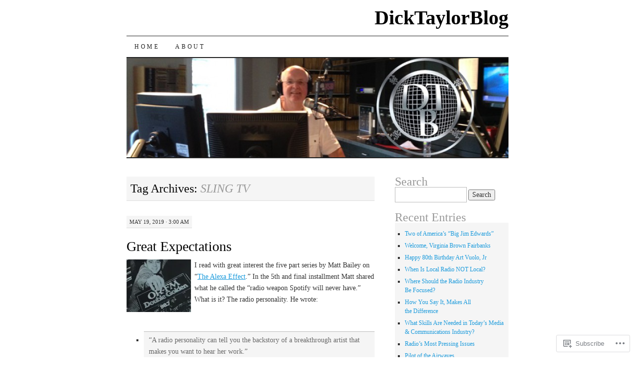

--- FILE ---
content_type: text/html; charset=UTF-8
request_url: https://dicktaylorblog.com/tag/sling-tv/
body_size: 26410
content:
<!DOCTYPE html>
<!--[if IE 7]>
<html id="ie7" lang="en">
<![endif]-->
<!--[if (gt IE 7) | (!IE)]><!-->
<html lang="en">
<!--<![endif]-->
<head>
<meta charset="UTF-8" />
<title>SLING TV | DickTaylorBlog</title>
<link rel="profile" href="http://gmpg.org/xfn/11" />
<link rel="pingback" href="https://dicktaylorblog.com/xmlrpc.php" />
<meta name='robots' content='max-image-preview:large' />

<!-- Async WordPress.com Remote Login -->
<script id="wpcom_remote_login_js">
var wpcom_remote_login_extra_auth = '';
function wpcom_remote_login_remove_dom_node_id( element_id ) {
	var dom_node = document.getElementById( element_id );
	if ( dom_node ) { dom_node.parentNode.removeChild( dom_node ); }
}
function wpcom_remote_login_remove_dom_node_classes( class_name ) {
	var dom_nodes = document.querySelectorAll( '.' + class_name );
	for ( var i = 0; i < dom_nodes.length; i++ ) {
		dom_nodes[ i ].parentNode.removeChild( dom_nodes[ i ] );
	}
}
function wpcom_remote_login_final_cleanup() {
	wpcom_remote_login_remove_dom_node_classes( "wpcom_remote_login_msg" );
	wpcom_remote_login_remove_dom_node_id( "wpcom_remote_login_key" );
	wpcom_remote_login_remove_dom_node_id( "wpcom_remote_login_validate" );
	wpcom_remote_login_remove_dom_node_id( "wpcom_remote_login_js" );
	wpcom_remote_login_remove_dom_node_id( "wpcom_request_access_iframe" );
	wpcom_remote_login_remove_dom_node_id( "wpcom_request_access_styles" );
}

// Watch for messages back from the remote login
window.addEventListener( "message", function( e ) {
	if ( e.origin === "https://r-login.wordpress.com" ) {
		var data = {};
		try {
			data = JSON.parse( e.data );
		} catch( e ) {
			wpcom_remote_login_final_cleanup();
			return;
		}

		if ( data.msg === 'LOGIN' ) {
			// Clean up the login check iframe
			wpcom_remote_login_remove_dom_node_id( "wpcom_remote_login_key" );

			var id_regex = new RegExp( /^[0-9]+$/ );
			var token_regex = new RegExp( /^.*|.*|.*$/ );
			if (
				token_regex.test( data.token )
				&& id_regex.test( data.wpcomid )
			) {
				// We have everything we need to ask for a login
				var script = document.createElement( "script" );
				script.setAttribute( "id", "wpcom_remote_login_validate" );
				script.src = '/remote-login.php?wpcom_remote_login=validate'
					+ '&wpcomid=' + data.wpcomid
					+ '&token=' + encodeURIComponent( data.token )
					+ '&host=' + window.location.protocol
					+ '//' + window.location.hostname
					+ '&postid=2547'
					+ '&is_singular=';
				document.body.appendChild( script );
			}

			return;
		}

		// Safari ITP, not logged in, so redirect
		if ( data.msg === 'LOGIN-REDIRECT' ) {
			window.location = 'https://wordpress.com/log-in?redirect_to=' + window.location.href;
			return;
		}

		// Safari ITP, storage access failed, remove the request
		if ( data.msg === 'LOGIN-REMOVE' ) {
			var css_zap = 'html { -webkit-transition: margin-top 1s; transition: margin-top 1s; } /* 9001 */ html { margin-top: 0 !important; } * html body { margin-top: 0 !important; } @media screen and ( max-width: 782px ) { html { margin-top: 0 !important; } * html body { margin-top: 0 !important; } }';
			var style_zap = document.createElement( 'style' );
			style_zap.type = 'text/css';
			style_zap.appendChild( document.createTextNode( css_zap ) );
			document.body.appendChild( style_zap );

			var e = document.getElementById( 'wpcom_request_access_iframe' );
			e.parentNode.removeChild( e );

			document.cookie = 'wordpress_com_login_access=denied; path=/; max-age=31536000';

			return;
		}

		// Safari ITP
		if ( data.msg === 'REQUEST_ACCESS' ) {
			console.log( 'request access: safari' );

			// Check ITP iframe enable/disable knob
			if ( wpcom_remote_login_extra_auth !== 'safari_itp_iframe' ) {
				return;
			}

			// If we are in a "private window" there is no ITP.
			var private_window = false;
			try {
				var opendb = window.openDatabase( null, null, null, null );
			} catch( e ) {
				private_window = true;
			}

			if ( private_window ) {
				console.log( 'private window' );
				return;
			}

			var iframe = document.createElement( 'iframe' );
			iframe.id = 'wpcom_request_access_iframe';
			iframe.setAttribute( 'scrolling', 'no' );
			iframe.setAttribute( 'sandbox', 'allow-storage-access-by-user-activation allow-scripts allow-same-origin allow-top-navigation-by-user-activation' );
			iframe.src = 'https://r-login.wordpress.com/remote-login.php?wpcom_remote_login=request_access&origin=' + encodeURIComponent( data.origin ) + '&wpcomid=' + encodeURIComponent( data.wpcomid );

			var css = 'html { -webkit-transition: margin-top 1s; transition: margin-top 1s; } /* 9001 */ html { margin-top: 46px !important; } * html body { margin-top: 46px !important; } @media screen and ( max-width: 660px ) { html { margin-top: 71px !important; } * html body { margin-top: 71px !important; } #wpcom_request_access_iframe { display: block; height: 71px !important; } } #wpcom_request_access_iframe { border: 0px; height: 46px; position: fixed; top: 0; left: 0; width: 100%; min-width: 100%; z-index: 99999; background: #23282d; } ';

			var style = document.createElement( 'style' );
			style.type = 'text/css';
			style.id = 'wpcom_request_access_styles';
			style.appendChild( document.createTextNode( css ) );
			document.body.appendChild( style );

			document.body.appendChild( iframe );
		}

		if ( data.msg === 'DONE' ) {
			wpcom_remote_login_final_cleanup();
		}
	}
}, false );

// Inject the remote login iframe after the page has had a chance to load
// more critical resources
window.addEventListener( "DOMContentLoaded", function( e ) {
	var iframe = document.createElement( "iframe" );
	iframe.style.display = "none";
	iframe.setAttribute( "scrolling", "no" );
	iframe.setAttribute( "id", "wpcom_remote_login_key" );
	iframe.src = "https://r-login.wordpress.com/remote-login.php"
		+ "?wpcom_remote_login=key"
		+ "&origin=aHR0cHM6Ly9kaWNrdGF5bG9yYmxvZy5jb20%3D"
		+ "&wpcomid=74865931"
		+ "&time=" + Math.floor( Date.now() / 1000 );
	document.body.appendChild( iframe );
}, false );
</script>
<link rel='dns-prefetch' href='//s0.wp.com' />
<link rel="alternate" type="application/rss+xml" title="DickTaylorBlog &raquo; Feed" href="https://dicktaylorblog.com/feed/" />
<link rel="alternate" type="application/rss+xml" title="DickTaylorBlog &raquo; Comments Feed" href="https://dicktaylorblog.com/comments/feed/" />
<link rel="alternate" type="application/rss+xml" title="DickTaylorBlog &raquo; SLING TV Tag Feed" href="https://dicktaylorblog.com/tag/sling-tv/feed/" />
	<script type="text/javascript">
		/* <![CDATA[ */
		function addLoadEvent(func) {
			var oldonload = window.onload;
			if (typeof window.onload != 'function') {
				window.onload = func;
			} else {
				window.onload = function () {
					oldonload();
					func();
				}
			}
		}
		/* ]]> */
	</script>
	<style id='wp-emoji-styles-inline-css'>

	img.wp-smiley, img.emoji {
		display: inline !important;
		border: none !important;
		box-shadow: none !important;
		height: 1em !important;
		width: 1em !important;
		margin: 0 0.07em !important;
		vertical-align: -0.1em !important;
		background: none !important;
		padding: 0 !important;
	}
/*# sourceURL=wp-emoji-styles-inline-css */
</style>
<link crossorigin='anonymous' rel='stylesheet' id='all-css-2-1' href='/wp-content/plugins/gutenberg-core/v22.2.0/build/styles/block-library/style.css?m=1764855221i&cssminify=yes' type='text/css' media='all' />
<style id='wp-block-library-inline-css'>
.has-text-align-justify {
	text-align:justify;
}
.has-text-align-justify{text-align:justify;}

/*# sourceURL=wp-block-library-inline-css */
</style><style id='global-styles-inline-css'>
:root{--wp--preset--aspect-ratio--square: 1;--wp--preset--aspect-ratio--4-3: 4/3;--wp--preset--aspect-ratio--3-4: 3/4;--wp--preset--aspect-ratio--3-2: 3/2;--wp--preset--aspect-ratio--2-3: 2/3;--wp--preset--aspect-ratio--16-9: 16/9;--wp--preset--aspect-ratio--9-16: 9/16;--wp--preset--color--black: #000000;--wp--preset--color--cyan-bluish-gray: #abb8c3;--wp--preset--color--white: #ffffff;--wp--preset--color--pale-pink: #f78da7;--wp--preset--color--vivid-red: #cf2e2e;--wp--preset--color--luminous-vivid-orange: #ff6900;--wp--preset--color--luminous-vivid-amber: #fcb900;--wp--preset--color--light-green-cyan: #7bdcb5;--wp--preset--color--vivid-green-cyan: #00d084;--wp--preset--color--pale-cyan-blue: #8ed1fc;--wp--preset--color--vivid-cyan-blue: #0693e3;--wp--preset--color--vivid-purple: #9b51e0;--wp--preset--gradient--vivid-cyan-blue-to-vivid-purple: linear-gradient(135deg,rgb(6,147,227) 0%,rgb(155,81,224) 100%);--wp--preset--gradient--light-green-cyan-to-vivid-green-cyan: linear-gradient(135deg,rgb(122,220,180) 0%,rgb(0,208,130) 100%);--wp--preset--gradient--luminous-vivid-amber-to-luminous-vivid-orange: linear-gradient(135deg,rgb(252,185,0) 0%,rgb(255,105,0) 100%);--wp--preset--gradient--luminous-vivid-orange-to-vivid-red: linear-gradient(135deg,rgb(255,105,0) 0%,rgb(207,46,46) 100%);--wp--preset--gradient--very-light-gray-to-cyan-bluish-gray: linear-gradient(135deg,rgb(238,238,238) 0%,rgb(169,184,195) 100%);--wp--preset--gradient--cool-to-warm-spectrum: linear-gradient(135deg,rgb(74,234,220) 0%,rgb(151,120,209) 20%,rgb(207,42,186) 40%,rgb(238,44,130) 60%,rgb(251,105,98) 80%,rgb(254,248,76) 100%);--wp--preset--gradient--blush-light-purple: linear-gradient(135deg,rgb(255,206,236) 0%,rgb(152,150,240) 100%);--wp--preset--gradient--blush-bordeaux: linear-gradient(135deg,rgb(254,205,165) 0%,rgb(254,45,45) 50%,rgb(107,0,62) 100%);--wp--preset--gradient--luminous-dusk: linear-gradient(135deg,rgb(255,203,112) 0%,rgb(199,81,192) 50%,rgb(65,88,208) 100%);--wp--preset--gradient--pale-ocean: linear-gradient(135deg,rgb(255,245,203) 0%,rgb(182,227,212) 50%,rgb(51,167,181) 100%);--wp--preset--gradient--electric-grass: linear-gradient(135deg,rgb(202,248,128) 0%,rgb(113,206,126) 100%);--wp--preset--gradient--midnight: linear-gradient(135deg,rgb(2,3,129) 0%,rgb(40,116,252) 100%);--wp--preset--font-size--small: 13px;--wp--preset--font-size--medium: 20px;--wp--preset--font-size--large: 36px;--wp--preset--font-size--x-large: 42px;--wp--preset--font-family--albert-sans: 'Albert Sans', sans-serif;--wp--preset--font-family--alegreya: Alegreya, serif;--wp--preset--font-family--arvo: Arvo, serif;--wp--preset--font-family--bodoni-moda: 'Bodoni Moda', serif;--wp--preset--font-family--bricolage-grotesque: 'Bricolage Grotesque', sans-serif;--wp--preset--font-family--cabin: Cabin, sans-serif;--wp--preset--font-family--chivo: Chivo, sans-serif;--wp--preset--font-family--commissioner: Commissioner, sans-serif;--wp--preset--font-family--cormorant: Cormorant, serif;--wp--preset--font-family--courier-prime: 'Courier Prime', monospace;--wp--preset--font-family--crimson-pro: 'Crimson Pro', serif;--wp--preset--font-family--dm-mono: 'DM Mono', monospace;--wp--preset--font-family--dm-sans: 'DM Sans', sans-serif;--wp--preset--font-family--dm-serif-display: 'DM Serif Display', serif;--wp--preset--font-family--domine: Domine, serif;--wp--preset--font-family--eb-garamond: 'EB Garamond', serif;--wp--preset--font-family--epilogue: Epilogue, sans-serif;--wp--preset--font-family--fahkwang: Fahkwang, sans-serif;--wp--preset--font-family--figtree: Figtree, sans-serif;--wp--preset--font-family--fira-sans: 'Fira Sans', sans-serif;--wp--preset--font-family--fjalla-one: 'Fjalla One', sans-serif;--wp--preset--font-family--fraunces: Fraunces, serif;--wp--preset--font-family--gabarito: Gabarito, system-ui;--wp--preset--font-family--ibm-plex-mono: 'IBM Plex Mono', monospace;--wp--preset--font-family--ibm-plex-sans: 'IBM Plex Sans', sans-serif;--wp--preset--font-family--ibarra-real-nova: 'Ibarra Real Nova', serif;--wp--preset--font-family--instrument-serif: 'Instrument Serif', serif;--wp--preset--font-family--inter: Inter, sans-serif;--wp--preset--font-family--josefin-sans: 'Josefin Sans', sans-serif;--wp--preset--font-family--jost: Jost, sans-serif;--wp--preset--font-family--libre-baskerville: 'Libre Baskerville', serif;--wp--preset--font-family--libre-franklin: 'Libre Franklin', sans-serif;--wp--preset--font-family--literata: Literata, serif;--wp--preset--font-family--lora: Lora, serif;--wp--preset--font-family--merriweather: Merriweather, serif;--wp--preset--font-family--montserrat: Montserrat, sans-serif;--wp--preset--font-family--newsreader: Newsreader, serif;--wp--preset--font-family--noto-sans-mono: 'Noto Sans Mono', sans-serif;--wp--preset--font-family--nunito: Nunito, sans-serif;--wp--preset--font-family--open-sans: 'Open Sans', sans-serif;--wp--preset--font-family--overpass: Overpass, sans-serif;--wp--preset--font-family--pt-serif: 'PT Serif', serif;--wp--preset--font-family--petrona: Petrona, serif;--wp--preset--font-family--piazzolla: Piazzolla, serif;--wp--preset--font-family--playfair-display: 'Playfair Display', serif;--wp--preset--font-family--plus-jakarta-sans: 'Plus Jakarta Sans', sans-serif;--wp--preset--font-family--poppins: Poppins, sans-serif;--wp--preset--font-family--raleway: Raleway, sans-serif;--wp--preset--font-family--roboto: Roboto, sans-serif;--wp--preset--font-family--roboto-slab: 'Roboto Slab', serif;--wp--preset--font-family--rubik: Rubik, sans-serif;--wp--preset--font-family--rufina: Rufina, serif;--wp--preset--font-family--sora: Sora, sans-serif;--wp--preset--font-family--source-sans-3: 'Source Sans 3', sans-serif;--wp--preset--font-family--source-serif-4: 'Source Serif 4', serif;--wp--preset--font-family--space-mono: 'Space Mono', monospace;--wp--preset--font-family--syne: Syne, sans-serif;--wp--preset--font-family--texturina: Texturina, serif;--wp--preset--font-family--urbanist: Urbanist, sans-serif;--wp--preset--font-family--work-sans: 'Work Sans', sans-serif;--wp--preset--spacing--20: 0.44rem;--wp--preset--spacing--30: 0.67rem;--wp--preset--spacing--40: 1rem;--wp--preset--spacing--50: 1.5rem;--wp--preset--spacing--60: 2.25rem;--wp--preset--spacing--70: 3.38rem;--wp--preset--spacing--80: 5.06rem;--wp--preset--shadow--natural: 6px 6px 9px rgba(0, 0, 0, 0.2);--wp--preset--shadow--deep: 12px 12px 50px rgba(0, 0, 0, 0.4);--wp--preset--shadow--sharp: 6px 6px 0px rgba(0, 0, 0, 0.2);--wp--preset--shadow--outlined: 6px 6px 0px -3px rgb(255, 255, 255), 6px 6px rgb(0, 0, 0);--wp--preset--shadow--crisp: 6px 6px 0px rgb(0, 0, 0);}:where(.is-layout-flex){gap: 0.5em;}:where(.is-layout-grid){gap: 0.5em;}body .is-layout-flex{display: flex;}.is-layout-flex{flex-wrap: wrap;align-items: center;}.is-layout-flex > :is(*, div){margin: 0;}body .is-layout-grid{display: grid;}.is-layout-grid > :is(*, div){margin: 0;}:where(.wp-block-columns.is-layout-flex){gap: 2em;}:where(.wp-block-columns.is-layout-grid){gap: 2em;}:where(.wp-block-post-template.is-layout-flex){gap: 1.25em;}:where(.wp-block-post-template.is-layout-grid){gap: 1.25em;}.has-black-color{color: var(--wp--preset--color--black) !important;}.has-cyan-bluish-gray-color{color: var(--wp--preset--color--cyan-bluish-gray) !important;}.has-white-color{color: var(--wp--preset--color--white) !important;}.has-pale-pink-color{color: var(--wp--preset--color--pale-pink) !important;}.has-vivid-red-color{color: var(--wp--preset--color--vivid-red) !important;}.has-luminous-vivid-orange-color{color: var(--wp--preset--color--luminous-vivid-orange) !important;}.has-luminous-vivid-amber-color{color: var(--wp--preset--color--luminous-vivid-amber) !important;}.has-light-green-cyan-color{color: var(--wp--preset--color--light-green-cyan) !important;}.has-vivid-green-cyan-color{color: var(--wp--preset--color--vivid-green-cyan) !important;}.has-pale-cyan-blue-color{color: var(--wp--preset--color--pale-cyan-blue) !important;}.has-vivid-cyan-blue-color{color: var(--wp--preset--color--vivid-cyan-blue) !important;}.has-vivid-purple-color{color: var(--wp--preset--color--vivid-purple) !important;}.has-black-background-color{background-color: var(--wp--preset--color--black) !important;}.has-cyan-bluish-gray-background-color{background-color: var(--wp--preset--color--cyan-bluish-gray) !important;}.has-white-background-color{background-color: var(--wp--preset--color--white) !important;}.has-pale-pink-background-color{background-color: var(--wp--preset--color--pale-pink) !important;}.has-vivid-red-background-color{background-color: var(--wp--preset--color--vivid-red) !important;}.has-luminous-vivid-orange-background-color{background-color: var(--wp--preset--color--luminous-vivid-orange) !important;}.has-luminous-vivid-amber-background-color{background-color: var(--wp--preset--color--luminous-vivid-amber) !important;}.has-light-green-cyan-background-color{background-color: var(--wp--preset--color--light-green-cyan) !important;}.has-vivid-green-cyan-background-color{background-color: var(--wp--preset--color--vivid-green-cyan) !important;}.has-pale-cyan-blue-background-color{background-color: var(--wp--preset--color--pale-cyan-blue) !important;}.has-vivid-cyan-blue-background-color{background-color: var(--wp--preset--color--vivid-cyan-blue) !important;}.has-vivid-purple-background-color{background-color: var(--wp--preset--color--vivid-purple) !important;}.has-black-border-color{border-color: var(--wp--preset--color--black) !important;}.has-cyan-bluish-gray-border-color{border-color: var(--wp--preset--color--cyan-bluish-gray) !important;}.has-white-border-color{border-color: var(--wp--preset--color--white) !important;}.has-pale-pink-border-color{border-color: var(--wp--preset--color--pale-pink) !important;}.has-vivid-red-border-color{border-color: var(--wp--preset--color--vivid-red) !important;}.has-luminous-vivid-orange-border-color{border-color: var(--wp--preset--color--luminous-vivid-orange) !important;}.has-luminous-vivid-amber-border-color{border-color: var(--wp--preset--color--luminous-vivid-amber) !important;}.has-light-green-cyan-border-color{border-color: var(--wp--preset--color--light-green-cyan) !important;}.has-vivid-green-cyan-border-color{border-color: var(--wp--preset--color--vivid-green-cyan) !important;}.has-pale-cyan-blue-border-color{border-color: var(--wp--preset--color--pale-cyan-blue) !important;}.has-vivid-cyan-blue-border-color{border-color: var(--wp--preset--color--vivid-cyan-blue) !important;}.has-vivid-purple-border-color{border-color: var(--wp--preset--color--vivid-purple) !important;}.has-vivid-cyan-blue-to-vivid-purple-gradient-background{background: var(--wp--preset--gradient--vivid-cyan-blue-to-vivid-purple) !important;}.has-light-green-cyan-to-vivid-green-cyan-gradient-background{background: var(--wp--preset--gradient--light-green-cyan-to-vivid-green-cyan) !important;}.has-luminous-vivid-amber-to-luminous-vivid-orange-gradient-background{background: var(--wp--preset--gradient--luminous-vivid-amber-to-luminous-vivid-orange) !important;}.has-luminous-vivid-orange-to-vivid-red-gradient-background{background: var(--wp--preset--gradient--luminous-vivid-orange-to-vivid-red) !important;}.has-very-light-gray-to-cyan-bluish-gray-gradient-background{background: var(--wp--preset--gradient--very-light-gray-to-cyan-bluish-gray) !important;}.has-cool-to-warm-spectrum-gradient-background{background: var(--wp--preset--gradient--cool-to-warm-spectrum) !important;}.has-blush-light-purple-gradient-background{background: var(--wp--preset--gradient--blush-light-purple) !important;}.has-blush-bordeaux-gradient-background{background: var(--wp--preset--gradient--blush-bordeaux) !important;}.has-luminous-dusk-gradient-background{background: var(--wp--preset--gradient--luminous-dusk) !important;}.has-pale-ocean-gradient-background{background: var(--wp--preset--gradient--pale-ocean) !important;}.has-electric-grass-gradient-background{background: var(--wp--preset--gradient--electric-grass) !important;}.has-midnight-gradient-background{background: var(--wp--preset--gradient--midnight) !important;}.has-small-font-size{font-size: var(--wp--preset--font-size--small) !important;}.has-medium-font-size{font-size: var(--wp--preset--font-size--medium) !important;}.has-large-font-size{font-size: var(--wp--preset--font-size--large) !important;}.has-x-large-font-size{font-size: var(--wp--preset--font-size--x-large) !important;}.has-albert-sans-font-family{font-family: var(--wp--preset--font-family--albert-sans) !important;}.has-alegreya-font-family{font-family: var(--wp--preset--font-family--alegreya) !important;}.has-arvo-font-family{font-family: var(--wp--preset--font-family--arvo) !important;}.has-bodoni-moda-font-family{font-family: var(--wp--preset--font-family--bodoni-moda) !important;}.has-bricolage-grotesque-font-family{font-family: var(--wp--preset--font-family--bricolage-grotesque) !important;}.has-cabin-font-family{font-family: var(--wp--preset--font-family--cabin) !important;}.has-chivo-font-family{font-family: var(--wp--preset--font-family--chivo) !important;}.has-commissioner-font-family{font-family: var(--wp--preset--font-family--commissioner) !important;}.has-cormorant-font-family{font-family: var(--wp--preset--font-family--cormorant) !important;}.has-courier-prime-font-family{font-family: var(--wp--preset--font-family--courier-prime) !important;}.has-crimson-pro-font-family{font-family: var(--wp--preset--font-family--crimson-pro) !important;}.has-dm-mono-font-family{font-family: var(--wp--preset--font-family--dm-mono) !important;}.has-dm-sans-font-family{font-family: var(--wp--preset--font-family--dm-sans) !important;}.has-dm-serif-display-font-family{font-family: var(--wp--preset--font-family--dm-serif-display) !important;}.has-domine-font-family{font-family: var(--wp--preset--font-family--domine) !important;}.has-eb-garamond-font-family{font-family: var(--wp--preset--font-family--eb-garamond) !important;}.has-epilogue-font-family{font-family: var(--wp--preset--font-family--epilogue) !important;}.has-fahkwang-font-family{font-family: var(--wp--preset--font-family--fahkwang) !important;}.has-figtree-font-family{font-family: var(--wp--preset--font-family--figtree) !important;}.has-fira-sans-font-family{font-family: var(--wp--preset--font-family--fira-sans) !important;}.has-fjalla-one-font-family{font-family: var(--wp--preset--font-family--fjalla-one) !important;}.has-fraunces-font-family{font-family: var(--wp--preset--font-family--fraunces) !important;}.has-gabarito-font-family{font-family: var(--wp--preset--font-family--gabarito) !important;}.has-ibm-plex-mono-font-family{font-family: var(--wp--preset--font-family--ibm-plex-mono) !important;}.has-ibm-plex-sans-font-family{font-family: var(--wp--preset--font-family--ibm-plex-sans) !important;}.has-ibarra-real-nova-font-family{font-family: var(--wp--preset--font-family--ibarra-real-nova) !important;}.has-instrument-serif-font-family{font-family: var(--wp--preset--font-family--instrument-serif) !important;}.has-inter-font-family{font-family: var(--wp--preset--font-family--inter) !important;}.has-josefin-sans-font-family{font-family: var(--wp--preset--font-family--josefin-sans) !important;}.has-jost-font-family{font-family: var(--wp--preset--font-family--jost) !important;}.has-libre-baskerville-font-family{font-family: var(--wp--preset--font-family--libre-baskerville) !important;}.has-libre-franklin-font-family{font-family: var(--wp--preset--font-family--libre-franklin) !important;}.has-literata-font-family{font-family: var(--wp--preset--font-family--literata) !important;}.has-lora-font-family{font-family: var(--wp--preset--font-family--lora) !important;}.has-merriweather-font-family{font-family: var(--wp--preset--font-family--merriweather) !important;}.has-montserrat-font-family{font-family: var(--wp--preset--font-family--montserrat) !important;}.has-newsreader-font-family{font-family: var(--wp--preset--font-family--newsreader) !important;}.has-noto-sans-mono-font-family{font-family: var(--wp--preset--font-family--noto-sans-mono) !important;}.has-nunito-font-family{font-family: var(--wp--preset--font-family--nunito) !important;}.has-open-sans-font-family{font-family: var(--wp--preset--font-family--open-sans) !important;}.has-overpass-font-family{font-family: var(--wp--preset--font-family--overpass) !important;}.has-pt-serif-font-family{font-family: var(--wp--preset--font-family--pt-serif) !important;}.has-petrona-font-family{font-family: var(--wp--preset--font-family--petrona) !important;}.has-piazzolla-font-family{font-family: var(--wp--preset--font-family--piazzolla) !important;}.has-playfair-display-font-family{font-family: var(--wp--preset--font-family--playfair-display) !important;}.has-plus-jakarta-sans-font-family{font-family: var(--wp--preset--font-family--plus-jakarta-sans) !important;}.has-poppins-font-family{font-family: var(--wp--preset--font-family--poppins) !important;}.has-raleway-font-family{font-family: var(--wp--preset--font-family--raleway) !important;}.has-roboto-font-family{font-family: var(--wp--preset--font-family--roboto) !important;}.has-roboto-slab-font-family{font-family: var(--wp--preset--font-family--roboto-slab) !important;}.has-rubik-font-family{font-family: var(--wp--preset--font-family--rubik) !important;}.has-rufina-font-family{font-family: var(--wp--preset--font-family--rufina) !important;}.has-sora-font-family{font-family: var(--wp--preset--font-family--sora) !important;}.has-source-sans-3-font-family{font-family: var(--wp--preset--font-family--source-sans-3) !important;}.has-source-serif-4-font-family{font-family: var(--wp--preset--font-family--source-serif-4) !important;}.has-space-mono-font-family{font-family: var(--wp--preset--font-family--space-mono) !important;}.has-syne-font-family{font-family: var(--wp--preset--font-family--syne) !important;}.has-texturina-font-family{font-family: var(--wp--preset--font-family--texturina) !important;}.has-urbanist-font-family{font-family: var(--wp--preset--font-family--urbanist) !important;}.has-work-sans-font-family{font-family: var(--wp--preset--font-family--work-sans) !important;}
/*# sourceURL=global-styles-inline-css */
</style>

<style id='classic-theme-styles-inline-css'>
/*! This file is auto-generated */
.wp-block-button__link{color:#fff;background-color:#32373c;border-radius:9999px;box-shadow:none;text-decoration:none;padding:calc(.667em + 2px) calc(1.333em + 2px);font-size:1.125em}.wp-block-file__button{background:#32373c;color:#fff;text-decoration:none}
/*# sourceURL=/wp-includes/css/classic-themes.min.css */
</style>
<link crossorigin='anonymous' rel='stylesheet' id='all-css-4-1' href='/_static/??-eJyFj10KwkAMhC9kGtYWrQ/iWbrbWFf3j83W4u1NEbQi1JeQDPMNGZwSmBgKhYLJjYMNjCZqF82NcVuptlLA1idHkOleNdhbLm8HcHk4qgzzBhdBfoRPVibRferK7PDU244cebGtYVMSBrROmZhBprejh3IRkH+4l4xp1JisMzlO+PevTNJgkHVAcS3ONWigCNK7KzaGrwPOrrN5Rk/+qPaN2h3qum6vT2dzgcg=&cssminify=yes' type='text/css' media='all' />
<style id='jetpack-global-styles-frontend-style-inline-css'>
:root { --font-headings: unset; --font-base: unset; --font-headings-default: -apple-system,BlinkMacSystemFont,"Segoe UI",Roboto,Oxygen-Sans,Ubuntu,Cantarell,"Helvetica Neue",sans-serif; --font-base-default: -apple-system,BlinkMacSystemFont,"Segoe UI",Roboto,Oxygen-Sans,Ubuntu,Cantarell,"Helvetica Neue",sans-serif;}
/*# sourceURL=jetpack-global-styles-frontend-style-inline-css */
</style>
<link crossorigin='anonymous' rel='stylesheet' id='all-css-6-1' href='/wp-content/themes/h4/global.css?m=1420737423i&cssminify=yes' type='text/css' media='all' />
<script type="text/javascript" id="wpcom-actionbar-placeholder-js-extra">
/* <![CDATA[ */
var actionbardata = {"siteID":"74865931","postID":"0","siteURL":"https://dicktaylorblog.com","xhrURL":"https://dicktaylorblog.com/wp-admin/admin-ajax.php","nonce":"2cae54e21c","isLoggedIn":"","statusMessage":"","subsEmailDefault":"instantly","proxyScriptUrl":"https://s0.wp.com/wp-content/js/wpcom-proxy-request.js?m=1513050504i&amp;ver=20211021","i18n":{"followedText":"New posts from this site will now appear in your \u003Ca href=\"https://wordpress.com/reader\"\u003EReader\u003C/a\u003E","foldBar":"Collapse this bar","unfoldBar":"Expand this bar","shortLinkCopied":"Shortlink copied to clipboard."}};
//# sourceURL=wpcom-actionbar-placeholder-js-extra
/* ]]> */
</script>
<script type="text/javascript" id="jetpack-mu-wpcom-settings-js-before">
/* <![CDATA[ */
var JETPACK_MU_WPCOM_SETTINGS = {"assetsUrl":"https://s0.wp.com/wp-content/mu-plugins/jetpack-mu-wpcom-plugin/moon/jetpack_vendor/automattic/jetpack-mu-wpcom/src/build/"};
//# sourceURL=jetpack-mu-wpcom-settings-js-before
/* ]]> */
</script>
<script crossorigin='anonymous' type='text/javascript'  src='/wp-content/js/rlt-proxy.js?m=1720530689i'></script>
<script type="text/javascript" id="rlt-proxy-js-after">
/* <![CDATA[ */
	rltInitialize( {"token":null,"iframeOrigins":["https:\/\/widgets.wp.com"]} );
//# sourceURL=rlt-proxy-js-after
/* ]]> */
</script>
<link rel="EditURI" type="application/rsd+xml" title="RSD" href="https://dicktaylorblog.wordpress.com/xmlrpc.php?rsd" />
<meta name="generator" content="WordPress.com" />

<!-- Jetpack Open Graph Tags -->
<meta property="og:type" content="website" />
<meta property="og:title" content="SLING TV &#8211; DickTaylorBlog" />
<meta property="og:url" content="https://dicktaylorblog.com/tag/sling-tv/" />
<meta property="og:site_name" content="DickTaylorBlog" />
<meta property="og:image" content="https://dicktaylorblog.com/wp-content/uploads/2018/08/dtb.png?w=80" />
<meta property="og:image:width" content="200" />
<meta property="og:image:height" content="200" />
<meta property="og:image:alt" content="" />
<meta property="og:locale" content="en_US" />

<!-- End Jetpack Open Graph Tags -->
<link rel='openid.server' href='https://dicktaylorblog.com/?openidserver=1' />
<link rel='openid.delegate' href='https://dicktaylorblog.com/' />
<link rel="search" type="application/opensearchdescription+xml" href="https://dicktaylorblog.com/osd.xml" title="DickTaylorBlog" />
<link rel="search" type="application/opensearchdescription+xml" href="https://s1.wp.com/opensearch.xml" title="WordPress.com" />
		<style type="text/css">
			.recentcomments a {
				display: inline !important;
				padding: 0 !important;
				margin: 0 !important;
			}

			table.recentcommentsavatartop img.avatar, table.recentcommentsavatarend img.avatar {
				border: 0px;
				margin: 0;
			}

			table.recentcommentsavatartop a, table.recentcommentsavatarend a {
				border: 0px !important;
				background-color: transparent !important;
			}

			td.recentcommentsavatarend, td.recentcommentsavatartop {
				padding: 0px 0px 1px 0px;
				margin: 0px;
			}

			td.recentcommentstextend {
				border: none !important;
				padding: 0px 0px 2px 10px;
			}

			.rtl td.recentcommentstextend {
				padding: 0px 10px 2px 0px;
			}

			td.recentcommentstexttop {
				border: none;
				padding: 0px 0px 0px 10px;
			}

			.rtl td.recentcommentstexttop {
				padding: 0px 10px 0px 0px;
			}
		</style>
		<meta name="description" content="Posts about SLING TV written by Dick Taylor, CRMC/CDMC" />
<link rel="icon" href="https://dicktaylorblog.com/wp-content/uploads/2018/08/dtb.png?w=32" sizes="32x32" />
<link rel="icon" href="https://dicktaylorblog.com/wp-content/uploads/2018/08/dtb.png?w=80" sizes="192x192" />
<link rel="apple-touch-icon" href="https://dicktaylorblog.com/wp-content/uploads/2018/08/dtb.png?w=80" />
<meta name="msapplication-TileImage" content="https://dicktaylorblog.com/wp-content/uploads/2018/08/dtb.png?w=80" />
<link crossorigin='anonymous' rel='stylesheet' id='all-css-0-3' href='/_static/??-eJyNjMEKgzAQBX9Ifdha9CJ+StF1KdFkN7gJ+X0RbM89zjAMSqxJJbEkhFxHnz9ODBunONN+M4Kq4O2EsHil3WDFRT4aMqvw/yHomj0baD40G/tf9BXXcApj27+ej6Hr2247ASkBO20=&cssminify=yes' type='text/css' media='all' />
</head>

<body class="archive tag tag-sling-tv tag-316661371 wp-theme-pubpilcrow customizer-styles-applied two-column content-sidebar color-light jetpack-reblog-enabled">
<div id="container" class="hfeed">
	<div id="page" class="blog">
		<div id="header">
						<div id="site-title">
				<span>
					<a href="https://dicktaylorblog.com/" title="DickTaylorBlog" rel="home">DickTaylorBlog</a>
				</span>
			</div>

			<div id="nav" role="navigation">
			  				<div class="skip-link screen-reader-text"><a href="#content" title="Skip to content">Skip to content</a></div>
								<div class="menu"><ul>
<li ><a href="https://dicktaylorblog.com/">Home</a></li><li class="page_item page-item-1"><a href="https://dicktaylorblog.com/about/">About</a></li>
</ul></div>
			</div><!-- #nav -->

			<div id="pic">
				<a href="https://dicktaylorblog.com/" rel="home">
										<img src="https://dicktaylorblog.com/wp-content/uploads/2015/01/cropped-dtb-blog-photo-updated-1-2-2k151.jpg" width="770" height="200" alt="" />
								</a>
			</div><!-- #pic -->
		</div><!-- #header -->

		<div id="content-box">

<div id="content-container">
	<div id="content" role="main">

		<h1 class="page-title archive-head">
			Tag Archives: <span>SLING TV</span>		</h1>

		
<div id="post-2547" class="post-2547 post type-post status-publish format-standard hentry category-education category-mentor category-radio category-sales tag-amazon-music tag-amazon-prime tag-consolidation tag-corporate-fm tag-dj-hall-of-fame tag-johnn-donovan tag-matt-bailey tag-music-radio-77 tag-netflix tag-npr tag-or-fm tag-pandora tag-radio-personalities tag-radios-secret-weapon tag-rewound-radio tag-sling-tv tag-spotify tag-telcom-act-of-1996 tag-the-alexa-effect tag-tunein tag-voice-tracking tag-wabc tag-wor-fm tag-youtube">
	<div class="entry-meta">

		May 19, 2019 &middot; 3:00 am	</div><!-- .entry-meta -->

	<h2 class="entry-title"><a href="https://dicktaylorblog.com/2019/05/19/great-expectations/" rel="bookmark">Great Expectations</a></h2>	<div class="entry entry-content">
		<p><img data-attachment-id="2549" data-permalink="https://dicktaylorblog.com/2019/05/19/great-expectations/or-fm/" data-orig-file="https://dicktaylorblog.com/wp-content/uploads/2019/04/or-fm.jpg" data-orig-size="861,705" data-comments-opened="1" data-image-meta="{&quot;aperture&quot;:&quot;0&quot;,&quot;credit&quot;:&quot;&quot;,&quot;camera&quot;:&quot;&quot;,&quot;caption&quot;:&quot;&quot;,&quot;created_timestamp&quot;:&quot;0&quot;,&quot;copyright&quot;:&quot;&quot;,&quot;focal_length&quot;:&quot;0&quot;,&quot;iso&quot;:&quot;0&quot;,&quot;shutter_speed&quot;:&quot;0&quot;,&quot;title&quot;:&quot;&quot;,&quot;orientation&quot;:&quot;1&quot;}" data-image-title="OR FM" data-image-description="" data-image-caption="" data-medium-file="https://dicktaylorblog.com/wp-content/uploads/2019/04/or-fm.jpg?w=300" data-large-file="https://dicktaylorblog.com/wp-content/uploads/2019/04/or-fm.jpg?w=500" class="  wp-image-2549 alignleft" src="https://dicktaylorblog.com/wp-content/uploads/2019/04/or-fm.jpg?w=130&#038;h=106" alt="OR FM" width="130" height="106" srcset="https://dicktaylorblog.com/wp-content/uploads/2019/04/or-fm.jpg?w=130&amp;h=106 130w, https://dicktaylorblog.com/wp-content/uploads/2019/04/or-fm.jpg?w=260&amp;h=213 260w, https://dicktaylorblog.com/wp-content/uploads/2019/04/or-fm.jpg?w=150&amp;h=123 150w" sizes="(max-width: 130px) 100vw, 130px" />I read with great interest the five part series by Matt Bailey on “<a href="https://www.integr8research.com/category/blog" target="_blank" rel="noopener">The Alexa Effect</a>.” In the 5th and final installment Matt shared what he called the “radio weapon Spotify will never have.” What is it? The radio personality. He wrote:</p>
<p>&nbsp;</p>
<ul>
<li>
<blockquote><p>&#8220;A radio personality can tell you the backstory of a breakthrough artist that makes you want to hear her work.&#8221;</p></blockquote>
</li>
<li>
<blockquote><p>&#8220;A radio personality can point out that crazy line in the second verse to stay tuned to hear.&#8221;</p></blockquote>
</li>
<li>
<blockquote><p>&#8220;A radio personality can engage you to smash or trash a song on the station’s social media.&#8221;</p></blockquote>
</li>
<li>
<blockquote><p>&#8220;A radio personality can give you the chance to be among the very first to hear a new song by a star artist.&#8221;</p></blockquote>
</li>
</ul>
<blockquote><p>&#8220;A radio personality can add context that will make listeners excited to hear a song that otherwise would simply be weird and unfamiliar. It’s a deeply personal and emotionally engaging weapon no algorithm can match. When we stifle their voices and their role in introducing new music simply to avoid potential tune-out, we might win a few tenths of a point in the PPM battle, but we will lose the new music war to Spotify.&#8221;</p></blockquote>
<p><strong>Consolidation &amp; Voice Tracking</strong></p>
<p>I don’t disagree with Matt, but I lived through the ramifications of the Telcom Act of 1996 and the consolidation of radio stations, along with the rollout of voice tracking.</p>
<p>Clear Channel called it “Premium Choice,” and we were told it would replace our local personalities with big market talent.</p>
<p>I watched in market after market as radio personalities, who were like members of the radio listener’s family, were sent to the unemployment lines. Relationships that took years, even decades to establish, wiped out in an instant.</p>
<p><strong>Early Media Expectations</strong></p>
<p>I grew up at a time when the family television set received a signal from a couple of antennas on the roof. We had two channels, which meant we received two television networks, CBS and NBC. If you wanted to change the channel, you had to get off the couch and change it. There was no remote control.</p>
<p>Our radios had both the AM and FM bands, but I remember wondering why. I often scanned the entire FM band to hear nothing at all with only the AM band picking up radio signals.</p>
<p>My early media expectations were two TV channels and AM radio stations. The radio provided a lot more variety, plus I had a radio in my room and our family had a single TV located in the living room. I controlled my radio, my parents controlled the family TV.</p>
<p><strong>Media Expectations Change</strong></p>
<p>In time, I would come to expect television to be in color, to be connected to a cable and have a remote control to easily change the multitude of channels I could now receive, from the comfort of my couch.</p>
<p>Radio would expand to the FM band and a whole new type and style of radio was born. The one thing that connected AM and FM radio was the radio personality. Every station had them and the decision to listen to one station over another was because of the radio personality.</p>
<p>In fact, I wrote an article on the power of the radio personality back in 2015 entitled “<a href="https://dicktaylorblog.com/2015/09/06/we-never-called-it-content/" target="_blank" rel="noopener">We Never Called It Content</a>.”</p>
<p>I wrote this article after reading about the latest round of “forced retirements” in the radio industry.</p>
<p>And if you thought this type of downsizing was only occurring in large radio metros, the movie “<a href="https://dicktaylorblog.com/2018/03/11/corporate-fm/" target="_blank" rel="noopener">Corporate FM</a>” told the story of how in the 80s, ninety percent of mass media in America was owned and controlled by about fifty different companies, but after the Telcom Act of 1996 it was down to just six corporations.</p>
<p><strong>New Media Brings New Expectations</strong></p>
<p>Let’s fast-forward to today. I cut the cord on cable TV two years ago and all of my television viewing is streamed. Netflix, Amazon Prime, Sling TV and YouTube provide me with more hours of television entertainment and information than I could ever have time to watch, <u>and I’m retired</u>.</p>
<p>Amazon Echo provides me with all of my audio entertainment and I do mix it up between stations via TuneIn and the pureplays like Pandora and Amazon Music.</p>
<p>I also read a lot and subscribe to several online newsletters that all link to the original source of the material.</p>
<p>Which leads me to this conclusion, my calendar age did not cement my media habits. They’ve been fluid all of my life.</p>
<p><strong>My 21st Century Great Expectations</strong></p>
<ul>
<li>I expect NPR to open up my world to things I should be aware of, that I might not have been. I expect them to also provide me with more depth to the stories in the news. I expect them to have all of this posted online for almost immediate access. They don’t disappoint.</li>
<li>I expect my television viewing to be On Demand and commercial free.</li>
<li>I expect my music listening to match my mood and be there by simply asking Alexa to play my favorite channels when I want to hear them.</li>
<li>Finally, I expect I’m not alone in these &#8220;21<sup>st</sup> Century Great Expectations.”</li>
</ul>
<p><strong>Rewound Radio DJ Hall of Fame</strong></p>
<p>On Saturdays, I enjoy asking Alexa to play Rewound Radio so I can hear another fabulous radio personality featured in the weekly “DJ Hall of Fame.” The other weekend they featured WOR-FM out of New York City and the air personality was Johnny Donovan. OR-FM air checks are all in stereo and the music mix has plenty of variety. It was a time when Music Radio 77 – WABC dominated the world’s airwaves on the AM band. But the one thing I notice in these weekly trips down memory lane is how integral the radio personality was in the total program. They were a constant companion. They really were radio’s “secret weapon” to attracting faithful listeners.</p>
<p>The question I ponder often is, was this period of radio history akin to the vaudeville period of theater. It filled the right hole at the right time but won’t ever be coming back again.</p>
<p>I welcome your thoughts.</p>
			</div><!-- .entry-content -->
	
	<div class="entry-links">
		<p class="comment-number"><a href="https://dicktaylorblog.com/2019/05/19/great-expectations/#comments">17 Comments</a></p>

					<p class="entry-categories tagged">Filed under <a href="https://dicktaylorblog.com/category/education/" rel="category tag">Education</a>, <a href="https://dicktaylorblog.com/category/mentor/" rel="category tag">Mentor</a>, <a href="https://dicktaylorblog.com/category/radio/" rel="category tag">Radio</a>, <a href="https://dicktaylorblog.com/category/radio/sales/" rel="category tag">Sales</a></p>
			<p class="entry-tags tagged">Tagged as <a href="https://dicktaylorblog.com/tag/amazon-music/" rel="tag">Amazon Music</a>, <a href="https://dicktaylorblog.com/tag/amazon-prime/" rel="tag">Amazon Prime</a>, <a href="https://dicktaylorblog.com/tag/consolidation/" rel="tag">consolidation</a>, <a href="https://dicktaylorblog.com/tag/corporate-fm/" rel="tag">Corporate FM</a>, <a href="https://dicktaylorblog.com/tag/dj-hall-of-fame/" rel="tag">DJ Hall of Fame</a>, <a href="https://dicktaylorblog.com/tag/johnn-donovan/" rel="tag">Johnn Donovan</a>, <a href="https://dicktaylorblog.com/tag/matt-bailey/" rel="tag">Matt Bailey</a>, <a href="https://dicktaylorblog.com/tag/music-radio-77/" rel="tag">Music Radio 77</a>, <a href="https://dicktaylorblog.com/tag/netflix/" rel="tag">Netflix</a>, <a href="https://dicktaylorblog.com/tag/npr/" rel="tag">NPR</a>, <a href="https://dicktaylorblog.com/tag/or-fm/" rel="tag">OR-FM</a>, <a href="https://dicktaylorblog.com/tag/pandora/" rel="tag">Pandora</a>, <a href="https://dicktaylorblog.com/tag/radio-personalities/" rel="tag">Radio Personalities</a>, <a href="https://dicktaylorblog.com/tag/radios-secret-weapon/" rel="tag">Radio's Secret Weapon</a>, <a href="https://dicktaylorblog.com/tag/rewound-radio/" rel="tag">Rewound Radio</a>, <a href="https://dicktaylorblog.com/tag/sling-tv/" rel="tag">SLING TV</a>, <a href="https://dicktaylorblog.com/tag/spotify/" rel="tag">Spotify</a>, <a href="https://dicktaylorblog.com/tag/telcom-act-of-1996/" rel="tag">Telcom Act of 1996</a>, <a href="https://dicktaylorblog.com/tag/the-alexa-effect/" rel="tag">The Alexa Effect</a>, <a href="https://dicktaylorblog.com/tag/tunein/" rel="tag">Tunein</a>, <a href="https://dicktaylorblog.com/tag/voice-tracking/" rel="tag">Voice Tracking</a>, <a href="https://dicktaylorblog.com/tag/wabc/" rel="tag">WABC</a>, <a href="https://dicktaylorblog.com/tag/wor-fm/" rel="tag">WOR-FM</a>, <a href="https://dicktaylorblog.com/tag/youtube/" rel="tag">YouTube</a><br /></p>
			</div><!-- .entry-links -->

</div><!-- #post-## -->



<div id="post-2226" class="post-2226 post type-post status-publish format-standard hentry category-education category-mentor category-radio category-sales tag-aarp tag-ai tag-alexa tag-amazon-echo tag-amazon-echo-dot tag-amazon-prime tag-appletv tag-artificial-intelligence tag-boomers tag-garmin tag-iphone7 tag-itunes tag-jim-carnegie tag-netflix tag-radio-business-reports tag-rbr tag-siri tag-sling-tv tag-smartdrive-61-gps tag-vads tag-voice-activated-devices tag-voice-command">
	<div class="entry-meta">

		March 18, 2018 &middot; 3:00 am	</div><!-- .entry-meta -->

	<h2 class="entry-title"><a href="https://dicktaylorblog.com/2018/03/18/voice-command/" rel="bookmark">Voice Command</a></h2>	<div class="entry entry-content">
		<p><img data-attachment-id="2227" data-permalink="https://dicktaylorblog.com/2018/03/18/voice-command/voice-command/" data-orig-file="https://dicktaylorblog.com/wp-content/uploads/2018/03/voice-command.png" data-orig-size="1441,588" data-comments-opened="1" data-image-meta="{&quot;aperture&quot;:&quot;0&quot;,&quot;credit&quot;:&quot;&quot;,&quot;camera&quot;:&quot;&quot;,&quot;caption&quot;:&quot;&quot;,&quot;created_timestamp&quot;:&quot;0&quot;,&quot;copyright&quot;:&quot;&quot;,&quot;focal_length&quot;:&quot;0&quot;,&quot;iso&quot;:&quot;0&quot;,&quot;shutter_speed&quot;:&quot;0&quot;,&quot;title&quot;:&quot;&quot;,&quot;orientation&quot;:&quot;0&quot;}" data-image-title="Voice Command" data-image-description="" data-image-caption="" data-medium-file="https://dicktaylorblog.com/wp-content/uploads/2018/03/voice-command.png?w=300" data-large-file="https://dicktaylorblog.com/wp-content/uploads/2018/03/voice-command.png?w=500" class="  wp-image-2227 alignleft" src="https://dicktaylorblog.com/wp-content/uploads/2018/03/voice-command.png?w=238&#038;h=97" alt="Voice Command" width="238" height="97" srcset="https://dicktaylorblog.com/wp-content/uploads/2018/03/voice-command.png?w=238&amp;h=97 238w, https://dicktaylorblog.com/wp-content/uploads/2018/03/voice-command.png?w=476&amp;h=194 476w, https://dicktaylorblog.com/wp-content/uploads/2018/03/voice-command.png?w=150&amp;h=61 150w, https://dicktaylorblog.com/wp-content/uploads/2018/03/voice-command.png?w=300&amp;h=122 300w" sizes="(max-width: 238px) 100vw, 238px" />It’s only been about two months and Alexa has changed the way I interface with my devices.</p>
<p>I’ve had Siri since I switched from a Blackberry to an iPhone4S. (The S stood for Siri.)</p>
<p>The new smartphone was such an improvement over my Blackberry Pearl that I never used Siri much in the beginning, later, I would use her to type my text messages, but that was about it.</p>
<p><strong>Enter Alexa…</strong></p>
<p>All that changed this past Christmas when my fiancé, Sue, put an Amazon Echo Dot into my Christmas stocking. It took about two weeks before I finally got around to plugging the Dot into electrical power, downloaded the Amazon Echo app to my iPhone7 and connected the Dot to our house Wi-Fi.</p>
<p>Now Sue has never been thrilled by all the remote controls to operate our TVs, radios and audio systems. And truthfully, I wish it could be simpler too.</p>
<p>Alexa teaches us both new tricks, by simply talking to her artificial intelligence voice. And we both love it!</p>
<p><strong>Hey Siri…</strong></p>
<p>Once adapted to Alexa, I began to use Siri to do more things on my iPhone7 and AppleTV.</p>
<p>We cut the cord last year but to satisfy my news diet, I put in Sling TV with the news package. The rest of our TV watching is filled up with Netflix, Amazon Prime and YouTube. New movies that we missed at the local theaters or never played in our area are viewed using iTunes.</p>
<p>Finding something to watch used to be rather tedious, but now, I just say “Hey Siri…”and she goes off and finds it, offers me the viewing options available to me (I always opt for the FREE route) and the program begins immediately.</p>
<p><strong>GARMIN</strong></p>
<p>Something that has long been on my bucket list has been driving across America from coast-to-coast and seeing those things I’ve only seen by flying over them. Places like Mount Rushmore, Yellowstone, the Grand Canyon etc. Lucky for me, that’s been on Sue’s bucket list too.</p>
<p>We put up a big map of the United States in our kitchen and have lined out the route we plan to take with bright yellow dots marking our planned stops along the way.</p>
<p>In preparation for this 8,000-mile, eight-week trip, I bought the latest GARMIN SmartDrive 61 GPS. It comes with the ability to do “Voice Commands” for plotting your next destination, finding hotels, restaurants and points of interest.</p>
<p>Thanks to Alexa and Siri, I quickly embraced this feature.</p>
<p>But it doesn’t stop there, my new GPS also links to my smartphone and displays news bulletins, real-time traffic, weather conditions, my complete contact phone book, helps me to find parking and then remembers where I parked when I want to return to my car. And it makes it all easily accessible by just using my voice.</p>
<p><strong>But You’re a Radio Guy</strong></p>
<p>Whenever I write something about new technology, what I hear back are things like, “You’re a radio guy” or “you love technology.” The meaning being, I’m not like your average consumer. But, I believe that just as Amazon has changed the way we shop for just about everything, Alexa will bring about a similar change in the way we interface with our devices.</p>
<p><strong>Carnegie’s Constant Reminder</strong></p>
<p>One of the many radio publications I would read daily was Jim &amp; Cathy Carnegie’s Radio Business Reports (RBR). If there was one thing I remember most about that publication under Jim’s reign, it was about dealing with change. Jim constantly banged the drum warning the radio industry &#8220;to get with it or be left behind by it.&#8221;</p>
<p>He reflected change by taking his own publication and changing the way it would be delivered and cover the broadcasting industry. He led by example.</p>
<p><strong>Seniors &amp; VADs</strong></p>
<p>I know the young person’s perception are that senior citizens (anyone with an AARP card) is stuck in their ways and not likely to adopt anything new. Well, I’m here to tell you, you would be wrong. Especially, when it comes to voice activated devices (VADs).</p>
<p>I fully anticipate that seniors, aka Boomers, will lead the adoption of these devices. One of the reasons being they enable us to eliminate the multitude of buttons and collection of remote controls by simply using our voices.</p>
<p><strong>What I Learned About Seniors from a Pharmacist’s Son</strong></p>
<p>Back when I was put in charge of a thousand-watt, daytime, Music of Your Life radio station, I remember going out and meeting with clients to build up my new radio station’s client base.</p>
<p>One day, I walked into a pharmacy thinking that my “old folks format” would be perfect for people needing medication. Well, I never got the pharmacy on-the-air for drug announcements.</p>
<p>Upstairs above the pharmacy, the youngest member of the family had started an electronics division, selling the latest computers, phones, and other gadgets. He told me he’d love to be a big advertiser on my radio station catering to the over 65 age group.</p>
<p>Why?</p>
<p>Because, he told me, unlike young people who when something new came out, would look at it and say, “I’m going to wait until they come out with the new and improved version,” seniors would buy it on the spot.</p>
<p>What he learned was, seniors felt they could afford to have the latest technology now, and if something better came out, they’d trade up to that next. And this was almost 40-years ago!</p>
<p>Now, with my AARP card occupying a place in my wallet for more than decade, I can tell you, that’s exactly how I feel.</p>
<p style="text-align:center;"><strong><em>Get on board the change train</em></strong></p>
<p style="text-align:center;"><strong><em>OR</em></strong></p>
<p style="text-align:center;"><strong><em>Get left behind</em></strong></p>
			</div><!-- .entry-content -->
	
	<div class="entry-links">
		<p class="comment-number"><a href="https://dicktaylorblog.com/2018/03/18/voice-command/#comments">14 Comments</a></p>

					<p class="entry-categories tagged">Filed under <a href="https://dicktaylorblog.com/category/education/" rel="category tag">Education</a>, <a href="https://dicktaylorblog.com/category/mentor/" rel="category tag">Mentor</a>, <a href="https://dicktaylorblog.com/category/radio/" rel="category tag">Radio</a>, <a href="https://dicktaylorblog.com/category/radio/sales/" rel="category tag">Sales</a></p>
			<p class="entry-tags tagged">Tagged as <a href="https://dicktaylorblog.com/tag/aarp/" rel="tag">AARP</a>, <a href="https://dicktaylorblog.com/tag/ai/" rel="tag">AI</a>, <a href="https://dicktaylorblog.com/tag/alexa/" rel="tag">Alexa</a>, <a href="https://dicktaylorblog.com/tag/amazon-echo/" rel="tag">Amazon Echo</a>, <a href="https://dicktaylorblog.com/tag/amazon-echo-dot/" rel="tag">Amazon Echo Dot</a>, <a href="https://dicktaylorblog.com/tag/amazon-prime/" rel="tag">Amazon Prime</a>, <a href="https://dicktaylorblog.com/tag/appletv/" rel="tag">AppleTV</a>, <a href="https://dicktaylorblog.com/tag/artificial-intelligence/" rel="tag">artificial intelligence</a>, <a href="https://dicktaylorblog.com/tag/boomers/" rel="tag">Boomers</a>, <a href="https://dicktaylorblog.com/tag/garmin/" rel="tag">GARMIN</a>, <a href="https://dicktaylorblog.com/tag/iphone7/" rel="tag">iPhone7</a>, <a href="https://dicktaylorblog.com/tag/itunes/" rel="tag">iTunes</a>, <a href="https://dicktaylorblog.com/tag/jim-carnegie/" rel="tag">Jim Carnegie</a>, <a href="https://dicktaylorblog.com/tag/netflix/" rel="tag">Netflix</a>, <a href="https://dicktaylorblog.com/tag/radio-business-reports/" rel="tag">Radio Business Reports</a>, <a href="https://dicktaylorblog.com/tag/rbr/" rel="tag">RBR</a>, <a href="https://dicktaylorblog.com/tag/siri/" rel="tag">Siri</a>, <a href="https://dicktaylorblog.com/tag/sling-tv/" rel="tag">SLING TV</a>, <a href="https://dicktaylorblog.com/tag/smartdrive-61-gps/" rel="tag">SmartDrive 61 GPS</a>, <a href="https://dicktaylorblog.com/tag/vads/" rel="tag">VADs</a>, <a href="https://dicktaylorblog.com/tag/voice-activated-devices/" rel="tag">Voice Activated Devices</a>, <a href="https://dicktaylorblog.com/tag/voice-command/" rel="tag">Voice Command</a><br /></p>
			</div><!-- .entry-links -->

</div><!-- #post-## -->



<div id="post-1779" class="post-1779 post type-post status-publish format-standard hentry category-education category-mentor category-radio category-sales tag-amazon-echo tag-amazon-echo-show tag-amazon-tv tag-apple-homepod tag-appletv tag-att-directv-now tag-cbsn tag-cord-cutting tag-cut-the-cord tag-google-home tag-hbo tag-microsoft-samsung-cortana tag-netflix tag-ott tag-over-the-top-television tag-showtime tag-sling-tv tag-sony-playstation-vue tag-tv">
	<div class="entry-meta">

		August 6, 2017 &middot; 3:00 am	</div><!-- .entry-meta -->

	<h2 class="entry-title"><a href="https://dicktaylorblog.com/2017/08/06/i-cut-the-cord/" rel="bookmark">I Cut the&nbsp;Cord</a></h2>	<div class="entry entry-content">
		<p><img data-attachment-id="1780" data-permalink="https://dicktaylorblog.com/2017/08/06/i-cut-the-cord/attachment/113/" data-orig-file="https://dicktaylorblog.com/wp-content/uploads/2017/07/113.jpg" data-orig-size="299,169" data-comments-opened="1" data-image-meta="{&quot;aperture&quot;:&quot;0&quot;,&quot;credit&quot;:&quot;&quot;,&quot;camera&quot;:&quot;&quot;,&quot;caption&quot;:&quot;&quot;,&quot;created_timestamp&quot;:&quot;0&quot;,&quot;copyright&quot;:&quot;&quot;,&quot;focal_length&quot;:&quot;0&quot;,&quot;iso&quot;:&quot;0&quot;,&quot;shutter_speed&quot;:&quot;0&quot;,&quot;title&quot;:&quot;&quot;,&quot;orientation&quot;:&quot;0&quot;}" data-image-title="113" data-image-description="" data-image-caption="" data-medium-file="https://dicktaylorblog.com/wp-content/uploads/2017/07/113.jpg?w=299" data-large-file="https://dicktaylorblog.com/wp-content/uploads/2017/07/113.jpg?w=299" class="  wp-image-1780 alignleft" src="https://dicktaylorblog.com/wp-content/uploads/2017/07/113.jpg?w=122&#038;h=69" alt="113" width="122" height="69" srcset="https://dicktaylorblog.com/wp-content/uploads/2017/07/113.jpg?w=122&amp;h=69 122w, https://dicktaylorblog.com/wp-content/uploads/2017/07/113.jpg?w=244&amp;h=138 244w, https://dicktaylorblog.com/wp-content/uploads/2017/07/113.jpg?w=150&amp;h=85 150w" sizes="(max-width: 122px) 100vw, 122px" />I finally did it. I cut the cable cord in July 2017. It had been something that I had been thinking about for well over a year now.</p>
<p>Each time my local cable company was gobbled up by a larger cable company nothing really changed except that my bill went up. And up. And UP.</p>
<p><strong>How Many Channels Do I Really Watch</strong></p>
<p>I did an analysis of my TV viewing habits and found that most of my TV habit revolved around LIVE news programs, YouTube, HBO, Showtime and Netflix.</p>
<p>I can spend a whole evening sometimes just going through the viewing options on Netflix and call it a night without ever watching a single program sometimes. (I know if you have this service you’ve probably done it too.)</p>
<p>When I looked at the number of shows I was watching on HBO and Showtime, it came down to about one program per service each. So, I’m temporarily going without either of them for the time being. But I also know that if I access these services via OTT (Over The Top) TV, I can get full access to their library vs. only selected access via a cable bundle’s On Demand offering.</p>
<p><strong>LIVE TV</strong></p>
<p>The thing that had me staying connected to the cable bundle was access to LIVE TV, especially the news channels like CNN, MSNBC and FOX.</p>
<p>I also am a weather geek and so The Weather Channel often would be on my TV screen while I played the radio. My new set-up doesn’t access the live meteorologists on TWC but I have the TWC App on my iPhone7 and so I really have access to all the weather information I need at the touch of my screen.</p>
<p><strong>SLING TV</strong></p>
<p>My dilemma to accessing LIVE TV for news programming was solved when I learned about SLING TV. SLING offers CNN, MSNBC and FOX 24/7 LIVE. I bought the SLING BLUE package for $25/month. No contract to sign and I can terminate the service (though I serious doubt that will happen) at any time. I also added the news option to SLING BLUE for $5/month. My total TV package is now $30/month.</p>
<p>SLING TV now controls the lion’s share of subscribers according to comScore with more than 2 million users as of June 2017.</p>
<p><strong>APPLE TV</strong></p>
<p>I access SLING through a 4<sup>th</sup> generation AppleTV. AppleTV offers quite a few other options for news and entertainment viewing. One being CBSN, the new CBS 24/7 news channel that reminds me of the old Headline News.</p>
<p><strong>AMAZON PRIME</strong></p>
<p>My fiancé had Amazon Prime when I moved in with her in Virginia but was not taking advantage of her access to Amazon TV that comes with a prime membership. AppleTV doesn’t have a way to access Amazon TV (I don’t know why this is) but Amazon TV can be accessed on any Apple computer, iPhone, or iPad. So, I downloaded it to our iPad and now stream it to our large screen HDTV with excellent quality for both picture and sound.</p>
<p><strong>USA OTT Viewing Time</strong></p>
<p>In a <a href="https://www.comscore.com/Insights/Events-and-Webinars/Webinar/2017/State-of-OTT" target="_blank" rel="noopener">report released by comScore</a> the research company reports that SLING, AT&amp;T’s DirecTV NOW and Sony’s PlayStation Vue garner around 3.1 million viewers. Those same services now command 54.6% of OTT usage.</p>
<p><strong>Impact on Radio </strong></p>
<p>Does any of this have an impact on radio? Well it just might when you consider what Amazon just introduced in June 2017, the <a href="http://money.cnn.com/2017/06/26/technology/gadgets/amazon-echo-show-review/index.html" target="_blank" rel="noopener">Amazon Echo Show</a>.</p>
<p>While the radio industry was just beginning to wrap its head around the Amazon Echo, Google Home, Apple HomePod and Microsoft/Samsung’s Cortana Voice Activated Devices (VADs), along comes the Echo Show with a touch screen. “In addition to its usual Alexa powers, the Echo Show is a phone, TV, karaoke machine, and digital photo frame. The screen stays on even when you&#8217;re not using it,” writes CNN tech.</p>
<p>The world of communications technology is changing at breakneck speed.</p>
<p>It’s a “<a href="https://dicktaylorblog.com/2017/06/25/the-winner-takes-it-all/" target="_blank" rel="noopener">Winner Takes it ALL</a>” game.</p>
<blockquote>
<p style="text-align:center;"><strong><em>“Just when I think I have learned the way to live,</em></strong></p>
<p style="text-align:center;"><strong><em>life changes.”</em></strong></p>
<p style="text-align:center;"><strong><em>-Hugh Prather</em></strong></p>
</blockquote>
<p>P.S. on Monday, August 7th, a great new book &#8220;Fired Up! SELLING&#8221; will be released. If you&#8217;re in sales or just a lover of inspiring quotes like me, this little book is a MUST HAVE for your library. 268 people are quoted in this book.</p>
<p>Full disclosure, I was one of the quote judges that worked on putting together this book. It was a labor of love and working on it made for a very inspiring year that truly fired me up.</p>
<p>Here&#8217;s a link to the book on Amazon: <a href="https://www.amazon.com/Fired-Up-Selling-TM-Energize/dp/1885167830/ref=sr_1_1?ie=UTF8&#038;qid=1501771980&#038;sr=8-1&#038;keywords=fired+up+selling+quotes" rel="nofollow">https://www.amazon.com/Fired-Up-Selling-TM-Energize/dp/1885167830/ref=sr_1_1?ie=UTF8&#038;qid=1501771980&#038;sr=8-1&#038;keywords=fired+up+selling+quotes</a></p>
<p>&nbsp;</p>
			</div><!-- .entry-content -->
	
	<div class="entry-links">
		<p class="comment-number"><a href="https://dicktaylorblog.com/2017/08/06/i-cut-the-cord/#comments">17 Comments</a></p>

					<p class="entry-categories tagged">Filed under <a href="https://dicktaylorblog.com/category/education/" rel="category tag">Education</a>, <a href="https://dicktaylorblog.com/category/mentor/" rel="category tag">Mentor</a>, <a href="https://dicktaylorblog.com/category/radio/" rel="category tag">Radio</a>, <a href="https://dicktaylorblog.com/category/radio/sales/" rel="category tag">Sales</a></p>
			<p class="entry-tags tagged">Tagged as <a href="https://dicktaylorblog.com/tag/amazon-echo/" rel="tag">Amazon Echo</a>, <a href="https://dicktaylorblog.com/tag/amazon-echo-show/" rel="tag">Amazon Echo Show</a>, <a href="https://dicktaylorblog.com/tag/amazon-tv/" rel="tag">Amazon TV</a>, <a href="https://dicktaylorblog.com/tag/apple-homepod/" rel="tag">Apple HomePod</a>, <a href="https://dicktaylorblog.com/tag/appletv/" rel="tag">AppleTV</a>, <a href="https://dicktaylorblog.com/tag/att-directv-now/" rel="tag">AT&amp;T DirecTV NOW</a>, <a href="https://dicktaylorblog.com/tag/cbsn/" rel="tag">CBSN</a>, <a href="https://dicktaylorblog.com/tag/cord-cutting/" rel="tag">Cord Cutting</a>, <a href="https://dicktaylorblog.com/tag/cut-the-cord/" rel="tag">Cut the Cord</a>, <a href="https://dicktaylorblog.com/tag/google-home/" rel="tag">Google Home</a>, <a href="https://dicktaylorblog.com/tag/hbo/" rel="tag">HBO</a>, <a href="https://dicktaylorblog.com/tag/microsoft-samsung-cortana/" rel="tag">Microsoft Samsung Cortana</a>, <a href="https://dicktaylorblog.com/tag/netflix/" rel="tag">Netflix</a>, <a href="https://dicktaylorblog.com/tag/ott/" rel="tag">OTT</a>, <a href="https://dicktaylorblog.com/tag/over-the-top-television/" rel="tag">Over The Top Television</a>, <a href="https://dicktaylorblog.com/tag/showtime/" rel="tag">Showtime</a>, <a href="https://dicktaylorblog.com/tag/sling-tv/" rel="tag">SLING TV</a>, <a href="https://dicktaylorblog.com/tag/sony-playstation-vue/" rel="tag">Sony PlayStation Vue</a>, <a href="https://dicktaylorblog.com/tag/tv/" rel="tag">TV</a><br /></p>
			</div><!-- .entry-links -->

</div><!-- #post-## -->


	</div><!-- #content -->
</div><!-- #content-container -->


	<div id="sidebar" class="widget-area" role="complementary">
				<ul class="xoxo sidebar-list">

			
			<li class="widget widget_search">
				<h3 class="widget-title">Search</h3>
				<form role="search" method="get" id="searchform" class="searchform" action="https://dicktaylorblog.com/">
				<div>
					<label class="screen-reader-text" for="s">Search for:</label>
					<input type="text" value="" name="s" id="s" />
					<input type="submit" id="searchsubmit" value="Search" />
				</div>
			</form>			</li>

			<li class="widget widget_recent_entries">
				<h3 class="widget-title">Recent Entries</h3>
				<ul>
										<li><a href="https://dicktaylorblog.com/2025/11/23/two-of-americas-big-jim-edwards/">Two of America’s “Big Jim&nbsp;Edwards”</a></li>
										<li><a href="https://dicktaylorblog.com/2025/11/02/welcome-virginia-brown-fairbanks/">Welcome, Virginia Brown&nbsp;Fairbanks</a></li>
										<li><a href="https://dicktaylorblog.com/2025/10/12/happy-80th-birthday-art-vuolo-jr/">Happy 80th Birthday Art Vuolo,&nbsp;Jr</a></li>
										<li><a href="https://dicktaylorblog.com/2025/08/24/when-is-local-radio-not-local/">When Is Local Radio NOT&nbsp;Local?</a></li>
										<li><a href="https://dicktaylorblog.com/2025/07/13/where-should-the-radio-industry-be-focused/">Where Should the Radio Industry Be&nbsp;Focused?</a></li>
										<li><a href="https://dicktaylorblog.com/2025/05/18/how-you-say-it-makes-all-the-difference/">How You Say It, Makes All the&nbsp;Difference</a></li>
										<li><a href="https://dicktaylorblog.com/2025/03/23/what-skills-are-needed-in-todays-media-communications-industry/">What Skills Are Needed in Today’s Media &amp; Communications&nbsp;Industry?</a></li>
										<li><a href="https://dicktaylorblog.com/2025/03/09/radios-most-pressing-issues/">Radio’s Most Pressing&nbsp;Issues</a></li>
										<li><a href="https://dicktaylorblog.com/2025/02/23/pilot-of-the-airwaves/">Pilot of the&nbsp;Airwaves</a></li>
										<li><a href="https://dicktaylorblog.com/2025/02/16/the-cost-of-uncertainty-to-radio/">The Cost of Uncertainty to&nbsp;Radio</a></li>
									</ul>
			</li>

			<li class="widget widget_links">
				<h3 class="widget-title">Links</h3>
				<ul>
					<li id="linkcat-778742057" class="linkcat"><h2>Bluesky</h2>
	<ul class='xoxo blogroll'>
<li><a href="http://@dicktaylor.bsky.social" rel="me noopener" title="Constant breaking news shared" target="_blank">Dick Taylor on Bluesky</a></li>

	</ul>
</li>
<li id="linkcat-501918251" class="linkcat"><h2>Friends of DTB</h2>
	<ul class='xoxo blogroll'>
<li><a href="https://1059wmex.com/" title="The Most Amazing Oldies">105.9 WMEX-FM</a></li>
<li><a href="https://darrylparks.com/" rel="noopener" title="An Unfiltered Blog mostly about Media &amp; Culture." target="_blank">Darryl Parks Blog</a></li>
<li><a href="http://davemartin.blogspot.com/" rel="colleague" title="N=1 By David Martin. On the arts and sciences of media.">Dave Martin Blog</a></li>
<li><a href="https://fdthird.wordpress.com/" rel="noopener" title="Frank D&#8217;Elia&#8217;s take on the world" target="_blank">It&#039;s Better Than Working For A Living!</a></li>
<li><a href="http://jacobsmedia.com/blog/" rel="noopener" title="Media Strategies Blog" target="_blank">JacoBLOG</a></li>
<li><a href="https://marlintaylor.com/">Marlin R.Taylor</a></li>
<li><a href="http://mediaconfidential.blogspot.com/" rel="noopener" title="The Radio News Daily" target="_blank">Media Confidential</a></li>
<li><a href="https://radioinsight.com/" rel="noopener" title="Breaking News about radio" target="_blank">radioINSIGHT</a></li>
<li><a href="http://rhorsman.blogspot.co.uk/">Richard Horsman</a></li>
<li><a href="http://voxjox.org/" rel="noopener" title="All about radio, music and its people" target="_blank">Vox Jox</a></li>
<li><a href="http://www.vuolovideo.com/" rel="friend noopener" title="Radio&#8217;s Best in Action captured by Art Vuolo" target="_blank">Vuolo Video Air-Chex</a></li>

	</ul>
</li>
<li id="linkcat-501918252" class="linkcat"><h2>LinkedIN</h2>
	<ul class='xoxo blogroll'>
<li><a href="https://www.linkedin.com/in/dicktaylorcrmc" rel="me noopener" title="Professional History of Dick Taylor" target="_blank">Dick Taylor LinkedIN page</a></li>

	</ul>
</li>
<li id="linkcat-501918254" class="linkcat"><h2>SoundCloud</h2>
	<ul class='xoxo blogroll'>
<li><a href="https://soundcloud.com/professor-taylor" rel="me noopener" title="Air Check of Dick Taylor on The Legend 650AM-WSM " target="_blank">Dick Taylor on WSM</a></li>

	</ul>
</li>
				</ul>
			</li>

				</ul>
	</div><!-- #sidebar .widget-area -->

	
		</div><!-- #content-box -->

		<div id="footer" role="contentinfo">
			<div id="colophon">

				
				<div id="site-info">
					<a href="https://dicktaylorblog.com/" title="DickTaylorBlog" rel="home">DickTaylorBlog</a> &middot; Media Mentorship				</div><!-- #site-info -->

				<div id="site-generator">
					<a href="https://wordpress.com/?ref=footer_blog" rel="nofollow">Blog at WordPress.com.</a>				</div><!-- #site-generator -->

			</div><!-- #colophon -->
		</div><!-- #footer -->
	</div><!-- #page .blog -->
</div><!-- #container -->

<!--  -->
<script type="speculationrules">
{"prefetch":[{"source":"document","where":{"and":[{"href_matches":"/*"},{"not":{"href_matches":["/wp-*.php","/wp-admin/*","/files/*","/wp-content/*","/wp-content/plugins/*","/wp-content/themes/pub/pilcrow/*","/*\\?(.+)"]}},{"not":{"selector_matches":"a[rel~=\"nofollow\"]"}},{"not":{"selector_matches":".no-prefetch, .no-prefetch a"}}]},"eagerness":"conservative"}]}
</script>
<script type="text/javascript" src="//0.gravatar.com/js/hovercards/hovercards.min.js?ver=202551924dcd77a86c6f1d3698ec27fc5da92b28585ddad3ee636c0397cf312193b2a1" id="grofiles-cards-js"></script>
<script type="text/javascript" id="wpgroho-js-extra">
/* <![CDATA[ */
var WPGroHo = {"my_hash":""};
//# sourceURL=wpgroho-js-extra
/* ]]> */
</script>
<script crossorigin='anonymous' type='text/javascript'  src='/wp-content/mu-plugins/gravatar-hovercards/wpgroho.js?m=1610363240i'></script>

	<script>
		// Initialize and attach hovercards to all gravatars
		( function() {
			function init() {
				if ( typeof Gravatar === 'undefined' ) {
					return;
				}

				if ( typeof Gravatar.init !== 'function' ) {
					return;
				}

				Gravatar.profile_cb = function ( hash, id ) {
					WPGroHo.syncProfileData( hash, id );
				};

				Gravatar.my_hash = WPGroHo.my_hash;
				Gravatar.init(
					'body',
					'#wp-admin-bar-my-account',
					{
						i18n: {
							'Edit your profile →': 'Edit your profile →',
							'View profile →': 'View profile →',
							'Contact': 'Contact',
							'Send money': 'Send money',
							'Sorry, we are unable to load this Gravatar profile.': 'Sorry, we are unable to load this Gravatar profile.',
							'Gravatar not found.': 'Gravatar not found.',
							'Too Many Requests.': 'Too Many Requests.',
							'Internal Server Error.': 'Internal Server Error.',
							'Is this you?': 'Is this you?',
							'Claim your free profile.': 'Claim your free profile.',
							'Email': 'Email',
							'Home Phone': 'Home Phone',
							'Work Phone': 'Work Phone',
							'Cell Phone': 'Cell Phone',
							'Contact Form': 'Contact Form',
							'Calendar': 'Calendar',
						},
					}
				);
			}

			if ( document.readyState !== 'loading' ) {
				init();
			} else {
				document.addEventListener( 'DOMContentLoaded', init );
			}
		} )();
	</script>

		<div style="display:none">
	</div>
		<div id="actionbar" dir="ltr" style="display: none;"
			class="actnbr-pub-pilcrow actnbr-has-follow actnbr-has-actions">
		<ul>
								<li class="actnbr-btn actnbr-hidden">
								<a class="actnbr-action actnbr-actn-follow " href="">
			<svg class="gridicon" height="20" width="20" xmlns="http://www.w3.org/2000/svg" viewBox="0 0 20 20"><path clip-rule="evenodd" d="m4 4.5h12v6.5h1.5v-6.5-1.5h-1.5-12-1.5v1.5 10.5c0 1.1046.89543 2 2 2h7v-1.5h-7c-.27614 0-.5-.2239-.5-.5zm10.5 2h-9v1.5h9zm-5 3h-4v1.5h4zm3.5 1.5h-1v1h1zm-1-1.5h-1.5v1.5 1 1.5h1.5 1 1.5v-1.5-1-1.5h-1.5zm-2.5 2.5h-4v1.5h4zm6.5 1.25h1.5v2.25h2.25v1.5h-2.25v2.25h-1.5v-2.25h-2.25v-1.5h2.25z"  fill-rule="evenodd"></path></svg>
			<span>Subscribe</span>
		</a>
		<a class="actnbr-action actnbr-actn-following  no-display" href="">
			<svg class="gridicon" height="20" width="20" xmlns="http://www.w3.org/2000/svg" viewBox="0 0 20 20"><path fill-rule="evenodd" clip-rule="evenodd" d="M16 4.5H4V15C4 15.2761 4.22386 15.5 4.5 15.5H11.5V17H4.5C3.39543 17 2.5 16.1046 2.5 15V4.5V3H4H16H17.5V4.5V12.5H16V4.5ZM5.5 6.5H14.5V8H5.5V6.5ZM5.5 9.5H9.5V11H5.5V9.5ZM12 11H13V12H12V11ZM10.5 9.5H12H13H14.5V11V12V13.5H13H12H10.5V12V11V9.5ZM5.5 12H9.5V13.5H5.5V12Z" fill="#008A20"></path><path class="following-icon-tick" d="M13.5 16L15.5 18L19 14.5" stroke="#008A20" stroke-width="1.5"></path></svg>
			<span>Subscribed</span>
		</a>
							<div class="actnbr-popover tip tip-top-left actnbr-notice" id="follow-bubble">
							<div class="tip-arrow"></div>
							<div class="tip-inner actnbr-follow-bubble">
															<ul>
											<li class="actnbr-sitename">
			<a href="https://dicktaylorblog.com">
				<img loading='lazy' alt='' src='https://dicktaylorblog.com/wp-content/uploads/2018/08/dtb.png?w=50' srcset='https://dicktaylorblog.com/wp-content/uploads/2018/08/dtb.png?w=50 1x, https://dicktaylorblog.com/wp-content/uploads/2018/08/dtb.png?w=75 1.5x, https://dicktaylorblog.com/wp-content/uploads/2018/08/dtb.png?w=80 2x, https://dicktaylorblog.com/wp-content/uploads/2018/08/dtb.png?w=80 3x, https://dicktaylorblog.com/wp-content/uploads/2018/08/dtb.png?w=80 4x' class='avatar avatar-50' height='50' width='50' />				DickTaylorBlog			</a>
		</li>
										<div class="actnbr-message no-display"></div>
									<form method="post" action="https://subscribe.wordpress.com" accept-charset="utf-8" style="display: none;">
																						<div class="actnbr-follow-count">Join 357 other subscribers</div>
																					<div>
										<input type="email" name="email" placeholder="Enter your email address" class="actnbr-email-field" aria-label="Enter your email address" />
										</div>
										<input type="hidden" name="action" value="subscribe" />
										<input type="hidden" name="blog_id" value="74865931" />
										<input type="hidden" name="source" value="https://dicktaylorblog.com/tag/sling-tv/" />
										<input type="hidden" name="sub-type" value="actionbar-follow" />
										<input type="hidden" id="_wpnonce" name="_wpnonce" value="bcd95b3b29" />										<div class="actnbr-button-wrap">
											<button type="submit" value="Sign me up">
												Sign me up											</button>
										</div>
									</form>
									<li class="actnbr-login-nudge">
										<div>
											Already have a WordPress.com account? <a href="https://wordpress.com/log-in?redirect_to=https%3A%2F%2Fr-login.wordpress.com%2Fremote-login.php%3Faction%3Dlink%26back%3Dhttps%253A%252F%252Fdicktaylorblog.com%252F2019%252F05%252F19%252Fgreat-expectations%252F">Log in now.</a>										</div>
									</li>
								</ul>
															</div>
						</div>
					</li>
							<li class="actnbr-ellipsis actnbr-hidden">
				<svg class="gridicon gridicons-ellipsis" height="24" width="24" xmlns="http://www.w3.org/2000/svg" viewBox="0 0 24 24"><g><path d="M7 12c0 1.104-.896 2-2 2s-2-.896-2-2 .896-2 2-2 2 .896 2 2zm12-2c-1.104 0-2 .896-2 2s.896 2 2 2 2-.896 2-2-.896-2-2-2zm-7 0c-1.104 0-2 .896-2 2s.896 2 2 2 2-.896 2-2-.896-2-2-2z"/></g></svg>				<div class="actnbr-popover tip tip-top-left actnbr-more">
					<div class="tip-arrow"></div>
					<div class="tip-inner">
						<ul>
								<li class="actnbr-sitename">
			<a href="https://dicktaylorblog.com">
				<img loading='lazy' alt='' src='https://dicktaylorblog.com/wp-content/uploads/2018/08/dtb.png?w=50' srcset='https://dicktaylorblog.com/wp-content/uploads/2018/08/dtb.png?w=50 1x, https://dicktaylorblog.com/wp-content/uploads/2018/08/dtb.png?w=75 1.5x, https://dicktaylorblog.com/wp-content/uploads/2018/08/dtb.png?w=80 2x, https://dicktaylorblog.com/wp-content/uploads/2018/08/dtb.png?w=80 3x, https://dicktaylorblog.com/wp-content/uploads/2018/08/dtb.png?w=80 4x' class='avatar avatar-50' height='50' width='50' />				DickTaylorBlog			</a>
		</li>
								<li class="actnbr-folded-follow">
										<a class="actnbr-action actnbr-actn-follow " href="">
			<svg class="gridicon" height="20" width="20" xmlns="http://www.w3.org/2000/svg" viewBox="0 0 20 20"><path clip-rule="evenodd" d="m4 4.5h12v6.5h1.5v-6.5-1.5h-1.5-12-1.5v1.5 10.5c0 1.1046.89543 2 2 2h7v-1.5h-7c-.27614 0-.5-.2239-.5-.5zm10.5 2h-9v1.5h9zm-5 3h-4v1.5h4zm3.5 1.5h-1v1h1zm-1-1.5h-1.5v1.5 1 1.5h1.5 1 1.5v-1.5-1-1.5h-1.5zm-2.5 2.5h-4v1.5h4zm6.5 1.25h1.5v2.25h2.25v1.5h-2.25v2.25h-1.5v-2.25h-2.25v-1.5h2.25z"  fill-rule="evenodd"></path></svg>
			<span>Subscribe</span>
		</a>
		<a class="actnbr-action actnbr-actn-following  no-display" href="">
			<svg class="gridicon" height="20" width="20" xmlns="http://www.w3.org/2000/svg" viewBox="0 0 20 20"><path fill-rule="evenodd" clip-rule="evenodd" d="M16 4.5H4V15C4 15.2761 4.22386 15.5 4.5 15.5H11.5V17H4.5C3.39543 17 2.5 16.1046 2.5 15V4.5V3H4H16H17.5V4.5V12.5H16V4.5ZM5.5 6.5H14.5V8H5.5V6.5ZM5.5 9.5H9.5V11H5.5V9.5ZM12 11H13V12H12V11ZM10.5 9.5H12H13H14.5V11V12V13.5H13H12H10.5V12V11V9.5ZM5.5 12H9.5V13.5H5.5V12Z" fill="#008A20"></path><path class="following-icon-tick" d="M13.5 16L15.5 18L19 14.5" stroke="#008A20" stroke-width="1.5"></path></svg>
			<span>Subscribed</span>
		</a>
								</li>
														<li class="actnbr-signup"><a href="https://wordpress.com/start/">Sign up</a></li>
							<li class="actnbr-login"><a href="https://wordpress.com/log-in?redirect_to=https%3A%2F%2Fr-login.wordpress.com%2Fremote-login.php%3Faction%3Dlink%26back%3Dhttps%253A%252F%252Fdicktaylorblog.com%252F2019%252F05%252F19%252Fgreat-expectations%252F">Log in</a></li>
															<li class="flb-report">
									<a href="https://wordpress.com/abuse/?report_url=https://dicktaylorblog.com" target="_blank" rel="noopener noreferrer">
										Report this content									</a>
								</li>
															<li class="actnbr-reader">
									<a href="https://wordpress.com/reader/feeds/24323337">
										View site in Reader									</a>
								</li>
															<li class="actnbr-subs">
									<a href="https://subscribe.wordpress.com/">Manage subscriptions</a>
								</li>
																<li class="actnbr-fold"><a href="">Collapse this bar</a></li>
														</ul>
					</div>
				</div>
			</li>
		</ul>
	</div>
	
<script>
window.addEventListener( "DOMContentLoaded", function( event ) {
	var link = document.createElement( "link" );
	link.href = "/wp-content/mu-plugins/actionbar/actionbar.css?v=20250116";
	link.type = "text/css";
	link.rel = "stylesheet";
	document.head.appendChild( link );

	var script = document.createElement( "script" );
	script.src = "/wp-content/mu-plugins/actionbar/actionbar.js?v=20250204";
	document.body.appendChild( script );
} );
</script>

			<div id="jp-carousel-loading-overlay">
			<div id="jp-carousel-loading-wrapper">
				<span id="jp-carousel-library-loading">&nbsp;</span>
			</div>
		</div>
		<div class="jp-carousel-overlay" style="display: none;">

		<div class="jp-carousel-container">
			<!-- The Carousel Swiper -->
			<div
				class="jp-carousel-wrap swiper jp-carousel-swiper-container jp-carousel-transitions"
				itemscope
				itemtype="https://schema.org/ImageGallery">
				<div class="jp-carousel swiper-wrapper"></div>
				<div class="jp-swiper-button-prev swiper-button-prev">
					<svg width="25" height="24" viewBox="0 0 25 24" fill="none" xmlns="http://www.w3.org/2000/svg">
						<mask id="maskPrev" mask-type="alpha" maskUnits="userSpaceOnUse" x="8" y="6" width="9" height="12">
							<path d="M16.2072 16.59L11.6496 12L16.2072 7.41L14.8041 6L8.8335 12L14.8041 18L16.2072 16.59Z" fill="white"/>
						</mask>
						<g mask="url(#maskPrev)">
							<rect x="0.579102" width="23.8823" height="24" fill="#FFFFFF"/>
						</g>
					</svg>
				</div>
				<div class="jp-swiper-button-next swiper-button-next">
					<svg width="25" height="24" viewBox="0 0 25 24" fill="none" xmlns="http://www.w3.org/2000/svg">
						<mask id="maskNext" mask-type="alpha" maskUnits="userSpaceOnUse" x="8" y="6" width="8" height="12">
							<path d="M8.59814 16.59L13.1557 12L8.59814 7.41L10.0012 6L15.9718 12L10.0012 18L8.59814 16.59Z" fill="white"/>
						</mask>
						<g mask="url(#maskNext)">
							<rect x="0.34375" width="23.8822" height="24" fill="#FFFFFF"/>
						</g>
					</svg>
				</div>
			</div>
			<!-- The main close buton -->
			<div class="jp-carousel-close-hint">
				<svg width="25" height="24" viewBox="0 0 25 24" fill="none" xmlns="http://www.w3.org/2000/svg">
					<mask id="maskClose" mask-type="alpha" maskUnits="userSpaceOnUse" x="5" y="5" width="15" height="14">
						<path d="M19.3166 6.41L17.9135 5L12.3509 10.59L6.78834 5L5.38525 6.41L10.9478 12L5.38525 17.59L6.78834 19L12.3509 13.41L17.9135 19L19.3166 17.59L13.754 12L19.3166 6.41Z" fill="white"/>
					</mask>
					<g mask="url(#maskClose)">
						<rect x="0.409668" width="23.8823" height="24" fill="#FFFFFF"/>
					</g>
				</svg>
			</div>
			<!-- Image info, comments and meta -->
			<div class="jp-carousel-info">
				<div class="jp-carousel-info-footer">
					<div class="jp-carousel-pagination-container">
						<div class="jp-swiper-pagination swiper-pagination"></div>
						<div class="jp-carousel-pagination"></div>
					</div>
					<div class="jp-carousel-photo-title-container">
						<h2 class="jp-carousel-photo-caption"></h2>
					</div>
					<div class="jp-carousel-photo-icons-container">
						<a href="#" class="jp-carousel-icon-btn jp-carousel-icon-info" aria-label="Toggle photo metadata visibility">
							<span class="jp-carousel-icon">
								<svg width="25" height="24" viewBox="0 0 25 24" fill="none" xmlns="http://www.w3.org/2000/svg">
									<mask id="maskInfo" mask-type="alpha" maskUnits="userSpaceOnUse" x="2" y="2" width="21" height="20">
										<path fill-rule="evenodd" clip-rule="evenodd" d="M12.7537 2C7.26076 2 2.80273 6.48 2.80273 12C2.80273 17.52 7.26076 22 12.7537 22C18.2466 22 22.7046 17.52 22.7046 12C22.7046 6.48 18.2466 2 12.7537 2ZM11.7586 7V9H13.7488V7H11.7586ZM11.7586 11V17H13.7488V11H11.7586ZM4.79292 12C4.79292 16.41 8.36531 20 12.7537 20C17.142 20 20.7144 16.41 20.7144 12C20.7144 7.59 17.142 4 12.7537 4C8.36531 4 4.79292 7.59 4.79292 12Z" fill="white"/>
									</mask>
									<g mask="url(#maskInfo)">
										<rect x="0.8125" width="23.8823" height="24" fill="#FFFFFF"/>
									</g>
								</svg>
							</span>
						</a>
												<a href="#" class="jp-carousel-icon-btn jp-carousel-icon-comments" aria-label="Toggle photo comments visibility">
							<span class="jp-carousel-icon">
								<svg width="25" height="24" viewBox="0 0 25 24" fill="none" xmlns="http://www.w3.org/2000/svg">
									<mask id="maskComments" mask-type="alpha" maskUnits="userSpaceOnUse" x="2" y="2" width="21" height="20">
										<path fill-rule="evenodd" clip-rule="evenodd" d="M4.3271 2H20.2486C21.3432 2 22.2388 2.9 22.2388 4V16C22.2388 17.1 21.3432 18 20.2486 18H6.31729L2.33691 22V4C2.33691 2.9 3.2325 2 4.3271 2ZM6.31729 16H20.2486V4H4.3271V18L6.31729 16Z" fill="white"/>
									</mask>
									<g mask="url(#maskComments)">
										<rect x="0.34668" width="23.8823" height="24" fill="#FFFFFF"/>
									</g>
								</svg>

								<span class="jp-carousel-has-comments-indicator" aria-label="This image has comments."></span>
							</span>
						</a>
											</div>
				</div>
				<div class="jp-carousel-info-extra">
					<div class="jp-carousel-info-content-wrapper">
						<div class="jp-carousel-photo-title-container">
							<h2 class="jp-carousel-photo-title"></h2>
						</div>
						<div class="jp-carousel-comments-wrapper">
															<div id="jp-carousel-comments-loading">
									<span>Loading Comments...</span>
								</div>
								<div class="jp-carousel-comments"></div>
								<div id="jp-carousel-comment-form-container">
									<span id="jp-carousel-comment-form-spinner">&nbsp;</span>
									<div id="jp-carousel-comment-post-results"></div>
																														<form id="jp-carousel-comment-form">
												<label for="jp-carousel-comment-form-comment-field" class="screen-reader-text">Write a Comment...</label>
												<textarea
													name="comment"
													class="jp-carousel-comment-form-field jp-carousel-comment-form-textarea"
													id="jp-carousel-comment-form-comment-field"
													placeholder="Write a Comment..."
												></textarea>
												<div id="jp-carousel-comment-form-submit-and-info-wrapper">
													<div id="jp-carousel-comment-form-commenting-as">
																													<fieldset>
																<label for="jp-carousel-comment-form-email-field">Email (Required)</label>
																<input type="text" name="email" class="jp-carousel-comment-form-field jp-carousel-comment-form-text-field" id="jp-carousel-comment-form-email-field" />
															</fieldset>
															<fieldset>
																<label for="jp-carousel-comment-form-author-field">Name (Required)</label>
																<input type="text" name="author" class="jp-carousel-comment-form-field jp-carousel-comment-form-text-field" id="jp-carousel-comment-form-author-field" />
															</fieldset>
															<fieldset>
																<label for="jp-carousel-comment-form-url-field">Website</label>
																<input type="text" name="url" class="jp-carousel-comment-form-field jp-carousel-comment-form-text-field" id="jp-carousel-comment-form-url-field" />
															</fieldset>
																											</div>
													<input
														type="submit"
														name="submit"
														class="jp-carousel-comment-form-button"
														id="jp-carousel-comment-form-button-submit"
														value="Post Comment" />
												</div>
											</form>
																											</div>
													</div>
						<div class="jp-carousel-image-meta">
							<div class="jp-carousel-title-and-caption">
								<div class="jp-carousel-photo-info">
									<h3 class="jp-carousel-caption" itemprop="caption description"></h3>
								</div>

								<div class="jp-carousel-photo-description"></div>
							</div>
							<ul class="jp-carousel-image-exif" style="display: none;"></ul>
							<a class="jp-carousel-image-download" href="#" target="_blank" style="display: none;">
								<svg width="25" height="24" viewBox="0 0 25 24" fill="none" xmlns="http://www.w3.org/2000/svg">
									<mask id="mask0" mask-type="alpha" maskUnits="userSpaceOnUse" x="3" y="3" width="19" height="18">
										<path fill-rule="evenodd" clip-rule="evenodd" d="M5.84615 5V19H19.7775V12H21.7677V19C21.7677 20.1 20.8721 21 19.7775 21H5.84615C4.74159 21 3.85596 20.1 3.85596 19V5C3.85596 3.9 4.74159 3 5.84615 3H12.8118V5H5.84615ZM14.802 5V3H21.7677V10H19.7775V6.41L9.99569 16.24L8.59261 14.83L18.3744 5H14.802Z" fill="white"/>
									</mask>
									<g mask="url(#mask0)">
										<rect x="0.870605" width="23.8823" height="24" fill="#FFFFFF"/>
									</g>
								</svg>
								<span class="jp-carousel-download-text"></span>
							</a>
							<div class="jp-carousel-image-map" style="display: none;"></div>
						</div>
					</div>
				</div>
			</div>
		</div>

		</div>
		
	<script type="text/javascript">
		(function () {
			var wpcom_reblog = {
				source: 'toolbar',

				toggle_reblog_box_flair: function (obj_id, post_id) {

					// Go to site selector. This will redirect to their blog if they only have one.
					const postEndpoint = `https://wordpress.com/post`;

					// Ideally we would use the permalink here, but fortunately this will be replaced with the 
					// post permalink in the editor.
					const originalURL = `${ document.location.href }?page_id=${ post_id }`; 
					
					const url =
						postEndpoint +
						'?url=' +
						encodeURIComponent( originalURL ) +
						'&is_post_share=true' +
						'&v=5';

					const redirect = function () {
						if (
							! window.open( url, '_blank' )
						) {
							location.href = url;
						}
					};

					if ( /Firefox/.test( navigator.userAgent ) ) {
						setTimeout( redirect, 0 );
					} else {
						redirect();
					}
				},
			};

			window.wpcom_reblog = wpcom_reblog;
		})();
	</script>
<script type="text/javascript" id="jetpack-carousel-js-extra">
/* <![CDATA[ */
var jetpackSwiperLibraryPath = {"url":"/wp-content/mu-plugins/jetpack-plugin/moon/_inc/blocks/swiper.js"};
var jetpackCarouselStrings = {"widths":[370,700,1000,1200,1400,2000],"is_logged_in":"","lang":"en","ajaxurl":"https://dicktaylorblog.com/wp-admin/admin-ajax.php","nonce":"094cbbd12d","display_exif":"1","display_comments":"1","single_image_gallery":"1","single_image_gallery_media_file":"","background_color":"black","comment":"Comment","post_comment":"Post Comment","write_comment":"Write a Comment...","loading_comments":"Loading Comments...","image_label":"Open image in full-screen.","download_original":"View full size \u003Cspan class=\"photo-size\"\u003E{0}\u003Cspan class=\"photo-size-times\"\u003E\u00d7\u003C/span\u003E{1}\u003C/span\u003E","no_comment_text":"Please be sure to submit some text with your comment.","no_comment_email":"Please provide an email address to comment.","no_comment_author":"Please provide your name to comment.","comment_post_error":"Sorry, but there was an error posting your comment. Please try again later.","comment_approved":"Your comment was approved.","comment_unapproved":"Your comment is in moderation.","camera":"Camera","aperture":"Aperture","shutter_speed":"Shutter Speed","focal_length":"Focal Length","copyright":"Copyright","comment_registration":"0","require_name_email":"1","login_url":"https://dicktaylorblog.wordpress.com/wp-login.php?redirect_to=https%3A%2F%2Fdicktaylorblog.com%2F2019%2F05%2F19%2Fgreat-expectations%2F","blog_id":"74865931","meta_data":["camera","aperture","shutter_speed","focal_length","copyright"],"stats_query_args":"blog=74865931&v=wpcom&tz=-4&user_id=0&arch_tag=sling-tv&arch_results=3&subd=dicktaylorblog","is_public":"1"};
//# sourceURL=jetpack-carousel-js-extra
/* ]]> */
</script>
<script crossorigin='anonymous' type='text/javascript'  src='/_static/??-eJxtjDsOgCAQBS8kbiz8FcajGF2JAdldIhCur4VaGMt5mXmQvULhqDkCJeVd2gwHsDr6GfebgUQYJsMISzJuBZwPSUG713uGkgyXNhTwf/toKnsU+uDVjTRUbVN1fd/WjT0BL+M5xA=='></script>
<script id="wp-emoji-settings" type="application/json">
{"baseUrl":"https://s0.wp.com/wp-content/mu-plugins/wpcom-smileys/twemoji/2/72x72/","ext":".png","svgUrl":"https://s0.wp.com/wp-content/mu-plugins/wpcom-smileys/twemoji/2/svg/","svgExt":".svg","source":{"concatemoji":"/wp-includes/js/wp-emoji-release.min.js?m=1764078722i&ver=6.9-RC2-61304"}}
</script>
<script type="module">
/* <![CDATA[ */
/*! This file is auto-generated */
const a=JSON.parse(document.getElementById("wp-emoji-settings").textContent),o=(window._wpemojiSettings=a,"wpEmojiSettingsSupports"),s=["flag","emoji"];function i(e){try{var t={supportTests:e,timestamp:(new Date).valueOf()};sessionStorage.setItem(o,JSON.stringify(t))}catch(e){}}function c(e,t,n){e.clearRect(0,0,e.canvas.width,e.canvas.height),e.fillText(t,0,0);t=new Uint32Array(e.getImageData(0,0,e.canvas.width,e.canvas.height).data);e.clearRect(0,0,e.canvas.width,e.canvas.height),e.fillText(n,0,0);const a=new Uint32Array(e.getImageData(0,0,e.canvas.width,e.canvas.height).data);return t.every((e,t)=>e===a[t])}function p(e,t){e.clearRect(0,0,e.canvas.width,e.canvas.height),e.fillText(t,0,0);var n=e.getImageData(16,16,1,1);for(let e=0;e<n.data.length;e++)if(0!==n.data[e])return!1;return!0}function u(e,t,n,a){switch(t){case"flag":return n(e,"\ud83c\udff3\ufe0f\u200d\u26a7\ufe0f","\ud83c\udff3\ufe0f\u200b\u26a7\ufe0f")?!1:!n(e,"\ud83c\udde8\ud83c\uddf6","\ud83c\udde8\u200b\ud83c\uddf6")&&!n(e,"\ud83c\udff4\udb40\udc67\udb40\udc62\udb40\udc65\udb40\udc6e\udb40\udc67\udb40\udc7f","\ud83c\udff4\u200b\udb40\udc67\u200b\udb40\udc62\u200b\udb40\udc65\u200b\udb40\udc6e\u200b\udb40\udc67\u200b\udb40\udc7f");case"emoji":return!a(e,"\ud83e\u1fac8")}return!1}function f(e,t,n,a){let r;const o=(r="undefined"!=typeof WorkerGlobalScope&&self instanceof WorkerGlobalScope?new OffscreenCanvas(300,150):document.createElement("canvas")).getContext("2d",{willReadFrequently:!0}),s=(o.textBaseline="top",o.font="600 32px Arial",{});return e.forEach(e=>{s[e]=t(o,e,n,a)}),s}function r(e){var t=document.createElement("script");t.src=e,t.defer=!0,document.head.appendChild(t)}a.supports={everything:!0,everythingExceptFlag:!0},new Promise(t=>{let n=function(){try{var e=JSON.parse(sessionStorage.getItem(o));if("object"==typeof e&&"number"==typeof e.timestamp&&(new Date).valueOf()<e.timestamp+604800&&"object"==typeof e.supportTests)return e.supportTests}catch(e){}return null}();if(!n){if("undefined"!=typeof Worker&&"undefined"!=typeof OffscreenCanvas&&"undefined"!=typeof URL&&URL.createObjectURL&&"undefined"!=typeof Blob)try{var e="postMessage("+f.toString()+"("+[JSON.stringify(s),u.toString(),c.toString(),p.toString()].join(",")+"));",a=new Blob([e],{type:"text/javascript"});const r=new Worker(URL.createObjectURL(a),{name:"wpTestEmojiSupports"});return void(r.onmessage=e=>{i(n=e.data),r.terminate(),t(n)})}catch(e){}i(n=f(s,u,c,p))}t(n)}).then(e=>{for(const n in e)a.supports[n]=e[n],a.supports.everything=a.supports.everything&&a.supports[n],"flag"!==n&&(a.supports.everythingExceptFlag=a.supports.everythingExceptFlag&&a.supports[n]);var t;a.supports.everythingExceptFlag=a.supports.everythingExceptFlag&&!a.supports.flag,a.supports.everything||((t=a.source||{}).concatemoji?r(t.concatemoji):t.wpemoji&&t.twemoji&&(r(t.twemoji),r(t.wpemoji)))});
//# sourceURL=/wp-includes/js/wp-emoji-loader.min.js
/* ]]> */
</script>
<script src="//stats.wp.com/w.js?68" defer></script> <script type="text/javascript">
_tkq = window._tkq || [];
_stq = window._stq || [];
_tkq.push(['storeContext', {'blog_id':'74865931','blog_tz':'-4','user_lang':'en','blog_lang':'en','user_id':'0'}]);
		// Prevent sending pageview tracking from WP-Admin pages.
		_stq.push(['view', {'blog':'74865931','v':'wpcom','tz':'-4','user_id':'0','arch_tag':'sling-tv','arch_results':'3','subd':'dicktaylorblog'}]);
		_stq.push(['extra', {'crypt':'[base64]'}]);
_stq.push([ 'clickTrackerInit', '74865931', '0' ]);
</script>
<noscript><img src="https://pixel.wp.com/b.gif?v=noscript" style="height:1px;width:1px;overflow:hidden;position:absolute;bottom:1px;" alt="" /></noscript>
<meta id="bilmur" property="bilmur:data" content="" data-provider="wordpress.com" data-service="simple" data-site-tz="America/New_York" data-custom-props="{&quot;logged_in&quot;:&quot;0&quot;,&quot;wptheme&quot;:&quot;pub\/pilcrow&quot;,&quot;wptheme_is_block&quot;:&quot;0&quot;}"  >
		<script defer src="/wp-content/js/bilmur.min.js?i=17&amp;m=202551"></script> 	</body>
</html>
